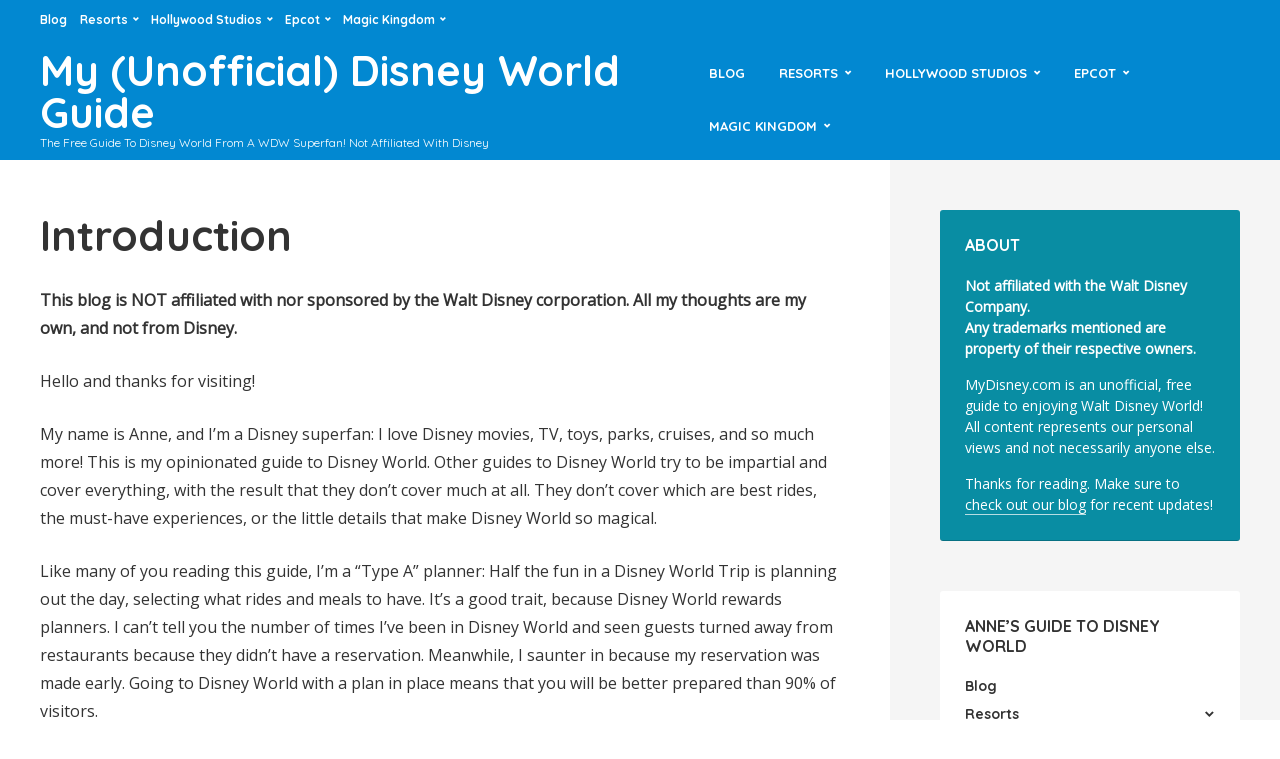

--- FILE ---
content_type: text/html; charset=UTF-8
request_url: https://www.mydisney.com/introduction/
body_size: 13666
content:
<!DOCTYPE html>
<html lang="en-US" class="no-js no-svg">
	<head>
		<meta charset="UTF-8">
		<meta name="viewport" content="width=device-width, initial-scale=1">
		<link rel="profile" href="http://gmpg.org/xfn/11">
		<title>Introduction &#8211; My (Unofficial) Disney World Guide</title>
<meta name='robots' content='max-image-preview:large' />
<link rel='dns-prefetch' href='//www.mydisney.com' />
<link rel='dns-prefetch' href='//www.googletagmanager.com' />
<link rel='dns-prefetch' href='//fonts.googleapis.com' />
<link rel="alternate" type="application/rss+xml" title="My (Unofficial) Disney World Guide &raquo; Feed" href="https://www.mydisney.com/feed/" />
<link rel="alternate" type="application/rss+xml" title="My (Unofficial) Disney World Guide &raquo; Comments Feed" href="https://www.mydisney.com/comments/feed/" />
<link rel="alternate" title="oEmbed (JSON)" type="application/json+oembed" href="https://www.mydisney.com/wp-json/oembed/1.0/embed?url=https%3A%2F%2Fwww.mydisney.com%2Fintroduction%2F" />
<link rel="alternate" title="oEmbed (XML)" type="text/xml+oembed" href="https://www.mydisney.com/wp-json/oembed/1.0/embed?url=https%3A%2F%2Fwww.mydisney.com%2Fintroduction%2F&#038;format=xml" />
<style id='wp-img-auto-sizes-contain-inline-css' type='text/css'>
img:is([sizes=auto i],[sizes^="auto," i]){contain-intrinsic-size:3000px 1500px}
/*# sourceURL=wp-img-auto-sizes-contain-inline-css */
</style>
<style id='wp-emoji-styles-inline-css' type='text/css'>

	img.wp-smiley, img.emoji {
		display: inline !important;
		border: none !important;
		box-shadow: none !important;
		height: 1em !important;
		width: 1em !important;
		margin: 0 0.07em !important;
		vertical-align: -0.1em !important;
		background: none !important;
		padding: 0 !important;
	}
/*# sourceURL=wp-emoji-styles-inline-css */
</style>
<style id='wp-block-library-inline-css' type='text/css'>
:root{--wp-block-synced-color:#7a00df;--wp-block-synced-color--rgb:122,0,223;--wp-bound-block-color:var(--wp-block-synced-color);--wp-editor-canvas-background:#ddd;--wp-admin-theme-color:#007cba;--wp-admin-theme-color--rgb:0,124,186;--wp-admin-theme-color-darker-10:#006ba1;--wp-admin-theme-color-darker-10--rgb:0,107,160.5;--wp-admin-theme-color-darker-20:#005a87;--wp-admin-theme-color-darker-20--rgb:0,90,135;--wp-admin-border-width-focus:2px}@media (min-resolution:192dpi){:root{--wp-admin-border-width-focus:1.5px}}.wp-element-button{cursor:pointer}:root .has-very-light-gray-background-color{background-color:#eee}:root .has-very-dark-gray-background-color{background-color:#313131}:root .has-very-light-gray-color{color:#eee}:root .has-very-dark-gray-color{color:#313131}:root .has-vivid-green-cyan-to-vivid-cyan-blue-gradient-background{background:linear-gradient(135deg,#00d084,#0693e3)}:root .has-purple-crush-gradient-background{background:linear-gradient(135deg,#34e2e4,#4721fb 50%,#ab1dfe)}:root .has-hazy-dawn-gradient-background{background:linear-gradient(135deg,#faaca8,#dad0ec)}:root .has-subdued-olive-gradient-background{background:linear-gradient(135deg,#fafae1,#67a671)}:root .has-atomic-cream-gradient-background{background:linear-gradient(135deg,#fdd79a,#004a59)}:root .has-nightshade-gradient-background{background:linear-gradient(135deg,#330968,#31cdcf)}:root .has-midnight-gradient-background{background:linear-gradient(135deg,#020381,#2874fc)}:root{--wp--preset--font-size--normal:16px;--wp--preset--font-size--huge:42px}.has-regular-font-size{font-size:1em}.has-larger-font-size{font-size:2.625em}.has-normal-font-size{font-size:var(--wp--preset--font-size--normal)}.has-huge-font-size{font-size:var(--wp--preset--font-size--huge)}.has-text-align-center{text-align:center}.has-text-align-left{text-align:left}.has-text-align-right{text-align:right}.has-fit-text{white-space:nowrap!important}#end-resizable-editor-section{display:none}.aligncenter{clear:both}.items-justified-left{justify-content:flex-start}.items-justified-center{justify-content:center}.items-justified-right{justify-content:flex-end}.items-justified-space-between{justify-content:space-between}.screen-reader-text{border:0;clip-path:inset(50%);height:1px;margin:-1px;overflow:hidden;padding:0;position:absolute;width:1px;word-wrap:normal!important}.screen-reader-text:focus{background-color:#ddd;clip-path:none;color:#444;display:block;font-size:1em;height:auto;left:5px;line-height:normal;padding:15px 23px 14px;text-decoration:none;top:5px;width:auto;z-index:100000}html :where(.has-border-color){border-style:solid}html :where([style*=border-top-color]){border-top-style:solid}html :where([style*=border-right-color]){border-right-style:solid}html :where([style*=border-bottom-color]){border-bottom-style:solid}html :where([style*=border-left-color]){border-left-style:solid}html :where([style*=border-width]){border-style:solid}html :where([style*=border-top-width]){border-top-style:solid}html :where([style*=border-right-width]){border-right-style:solid}html :where([style*=border-bottom-width]){border-bottom-style:solid}html :where([style*=border-left-width]){border-left-style:solid}html :where(img[class*=wp-image-]){height:auto;max-width:100%}:where(figure){margin:0 0 1em}html :where(.is-position-sticky){--wp-admin--admin-bar--position-offset:var(--wp-admin--admin-bar--height,0px)}@media screen and (max-width:600px){html :where(.is-position-sticky){--wp-admin--admin-bar--position-offset:0px}}

/*# sourceURL=wp-block-library-inline-css */
</style><style id='wp-block-paragraph-inline-css' type='text/css'>
.is-small-text{font-size:.875em}.is-regular-text{font-size:1em}.is-large-text{font-size:2.25em}.is-larger-text{font-size:3em}.has-drop-cap:not(:focus):first-letter{float:left;font-size:8.4em;font-style:normal;font-weight:100;line-height:.68;margin:.05em .1em 0 0;text-transform:uppercase}body.rtl .has-drop-cap:not(:focus):first-letter{float:none;margin-left:.1em}p.has-drop-cap.has-background{overflow:hidden}:root :where(p.has-background){padding:1.25em 2.375em}:where(p.has-text-color:not(.has-link-color)) a{color:inherit}p.has-text-align-left[style*="writing-mode:vertical-lr"],p.has-text-align-right[style*="writing-mode:vertical-rl"]{rotate:180deg}
/*# sourceURL=https://www.mydisney.com/wp-includes/blocks/paragraph/style.min.css */
</style>
<style id='global-styles-inline-css' type='text/css'>
:root{--wp--preset--aspect-ratio--square: 1;--wp--preset--aspect-ratio--4-3: 4/3;--wp--preset--aspect-ratio--3-4: 3/4;--wp--preset--aspect-ratio--3-2: 3/2;--wp--preset--aspect-ratio--2-3: 2/3;--wp--preset--aspect-ratio--16-9: 16/9;--wp--preset--aspect-ratio--9-16: 9/16;--wp--preset--color--black: #000000;--wp--preset--color--cyan-bluish-gray: #abb8c3;--wp--preset--color--white: #ffffff;--wp--preset--color--pale-pink: #f78da7;--wp--preset--color--vivid-red: #cf2e2e;--wp--preset--color--luminous-vivid-orange: #ff6900;--wp--preset--color--luminous-vivid-amber: #fcb900;--wp--preset--color--light-green-cyan: #7bdcb5;--wp--preset--color--vivid-green-cyan: #00d084;--wp--preset--color--pale-cyan-blue: #8ed1fc;--wp--preset--color--vivid-cyan-blue: #0693e3;--wp--preset--color--vivid-purple: #9b51e0;--wp--preset--color--trawell-acc: #098DA3;--wp--preset--color--trawell-txt: #333333;--wp--preset--color--trawell-meta: #4a4a4a;--wp--preset--color--trawell-bg: #ffffff;--wp--preset--gradient--vivid-cyan-blue-to-vivid-purple: linear-gradient(135deg,rgb(6,147,227) 0%,rgb(155,81,224) 100%);--wp--preset--gradient--light-green-cyan-to-vivid-green-cyan: linear-gradient(135deg,rgb(122,220,180) 0%,rgb(0,208,130) 100%);--wp--preset--gradient--luminous-vivid-amber-to-luminous-vivid-orange: linear-gradient(135deg,rgb(252,185,0) 0%,rgb(255,105,0) 100%);--wp--preset--gradient--luminous-vivid-orange-to-vivid-red: linear-gradient(135deg,rgb(255,105,0) 0%,rgb(207,46,46) 100%);--wp--preset--gradient--very-light-gray-to-cyan-bluish-gray: linear-gradient(135deg,rgb(238,238,238) 0%,rgb(169,184,195) 100%);--wp--preset--gradient--cool-to-warm-spectrum: linear-gradient(135deg,rgb(74,234,220) 0%,rgb(151,120,209) 20%,rgb(207,42,186) 40%,rgb(238,44,130) 60%,rgb(251,105,98) 80%,rgb(254,248,76) 100%);--wp--preset--gradient--blush-light-purple: linear-gradient(135deg,rgb(255,206,236) 0%,rgb(152,150,240) 100%);--wp--preset--gradient--blush-bordeaux: linear-gradient(135deg,rgb(254,205,165) 0%,rgb(254,45,45) 50%,rgb(107,0,62) 100%);--wp--preset--gradient--luminous-dusk: linear-gradient(135deg,rgb(255,203,112) 0%,rgb(199,81,192) 50%,rgb(65,88,208) 100%);--wp--preset--gradient--pale-ocean: linear-gradient(135deg,rgb(255,245,203) 0%,rgb(182,227,212) 50%,rgb(51,167,181) 100%);--wp--preset--gradient--electric-grass: linear-gradient(135deg,rgb(202,248,128) 0%,rgb(113,206,126) 100%);--wp--preset--gradient--midnight: linear-gradient(135deg,rgb(2,3,129) 0%,rgb(40,116,252) 100%);--wp--preset--font-size--small: 12.8px;--wp--preset--font-size--medium: 20px;--wp--preset--font-size--large: 24px;--wp--preset--font-size--x-large: 42px;--wp--preset--font-size--normal: 16px;--wp--preset--font-size--huge: 32px;--wp--preset--spacing--20: 0.44rem;--wp--preset--spacing--30: 0.67rem;--wp--preset--spacing--40: 1rem;--wp--preset--spacing--50: 1.5rem;--wp--preset--spacing--60: 2.25rem;--wp--preset--spacing--70: 3.38rem;--wp--preset--spacing--80: 5.06rem;--wp--preset--shadow--natural: 6px 6px 9px rgba(0, 0, 0, 0.2);--wp--preset--shadow--deep: 12px 12px 50px rgba(0, 0, 0, 0.4);--wp--preset--shadow--sharp: 6px 6px 0px rgba(0, 0, 0, 0.2);--wp--preset--shadow--outlined: 6px 6px 0px -3px rgb(255, 255, 255), 6px 6px rgb(0, 0, 0);--wp--preset--shadow--crisp: 6px 6px 0px rgb(0, 0, 0);}:where(.is-layout-flex){gap: 0.5em;}:where(.is-layout-grid){gap: 0.5em;}body .is-layout-flex{display: flex;}.is-layout-flex{flex-wrap: wrap;align-items: center;}.is-layout-flex > :is(*, div){margin: 0;}body .is-layout-grid{display: grid;}.is-layout-grid > :is(*, div){margin: 0;}:where(.wp-block-columns.is-layout-flex){gap: 2em;}:where(.wp-block-columns.is-layout-grid){gap: 2em;}:where(.wp-block-post-template.is-layout-flex){gap: 1.25em;}:where(.wp-block-post-template.is-layout-grid){gap: 1.25em;}.has-black-color{color: var(--wp--preset--color--black) !important;}.has-cyan-bluish-gray-color{color: var(--wp--preset--color--cyan-bluish-gray) !important;}.has-white-color{color: var(--wp--preset--color--white) !important;}.has-pale-pink-color{color: var(--wp--preset--color--pale-pink) !important;}.has-vivid-red-color{color: var(--wp--preset--color--vivid-red) !important;}.has-luminous-vivid-orange-color{color: var(--wp--preset--color--luminous-vivid-orange) !important;}.has-luminous-vivid-amber-color{color: var(--wp--preset--color--luminous-vivid-amber) !important;}.has-light-green-cyan-color{color: var(--wp--preset--color--light-green-cyan) !important;}.has-vivid-green-cyan-color{color: var(--wp--preset--color--vivid-green-cyan) !important;}.has-pale-cyan-blue-color{color: var(--wp--preset--color--pale-cyan-blue) !important;}.has-vivid-cyan-blue-color{color: var(--wp--preset--color--vivid-cyan-blue) !important;}.has-vivid-purple-color{color: var(--wp--preset--color--vivid-purple) !important;}.has-black-background-color{background-color: var(--wp--preset--color--black) !important;}.has-cyan-bluish-gray-background-color{background-color: var(--wp--preset--color--cyan-bluish-gray) !important;}.has-white-background-color{background-color: var(--wp--preset--color--white) !important;}.has-pale-pink-background-color{background-color: var(--wp--preset--color--pale-pink) !important;}.has-vivid-red-background-color{background-color: var(--wp--preset--color--vivid-red) !important;}.has-luminous-vivid-orange-background-color{background-color: var(--wp--preset--color--luminous-vivid-orange) !important;}.has-luminous-vivid-amber-background-color{background-color: var(--wp--preset--color--luminous-vivid-amber) !important;}.has-light-green-cyan-background-color{background-color: var(--wp--preset--color--light-green-cyan) !important;}.has-vivid-green-cyan-background-color{background-color: var(--wp--preset--color--vivid-green-cyan) !important;}.has-pale-cyan-blue-background-color{background-color: var(--wp--preset--color--pale-cyan-blue) !important;}.has-vivid-cyan-blue-background-color{background-color: var(--wp--preset--color--vivid-cyan-blue) !important;}.has-vivid-purple-background-color{background-color: var(--wp--preset--color--vivid-purple) !important;}.has-black-border-color{border-color: var(--wp--preset--color--black) !important;}.has-cyan-bluish-gray-border-color{border-color: var(--wp--preset--color--cyan-bluish-gray) !important;}.has-white-border-color{border-color: var(--wp--preset--color--white) !important;}.has-pale-pink-border-color{border-color: var(--wp--preset--color--pale-pink) !important;}.has-vivid-red-border-color{border-color: var(--wp--preset--color--vivid-red) !important;}.has-luminous-vivid-orange-border-color{border-color: var(--wp--preset--color--luminous-vivid-orange) !important;}.has-luminous-vivid-amber-border-color{border-color: var(--wp--preset--color--luminous-vivid-amber) !important;}.has-light-green-cyan-border-color{border-color: var(--wp--preset--color--light-green-cyan) !important;}.has-vivid-green-cyan-border-color{border-color: var(--wp--preset--color--vivid-green-cyan) !important;}.has-pale-cyan-blue-border-color{border-color: var(--wp--preset--color--pale-cyan-blue) !important;}.has-vivid-cyan-blue-border-color{border-color: var(--wp--preset--color--vivid-cyan-blue) !important;}.has-vivid-purple-border-color{border-color: var(--wp--preset--color--vivid-purple) !important;}.has-vivid-cyan-blue-to-vivid-purple-gradient-background{background: var(--wp--preset--gradient--vivid-cyan-blue-to-vivid-purple) !important;}.has-light-green-cyan-to-vivid-green-cyan-gradient-background{background: var(--wp--preset--gradient--light-green-cyan-to-vivid-green-cyan) !important;}.has-luminous-vivid-amber-to-luminous-vivid-orange-gradient-background{background: var(--wp--preset--gradient--luminous-vivid-amber-to-luminous-vivid-orange) !important;}.has-luminous-vivid-orange-to-vivid-red-gradient-background{background: var(--wp--preset--gradient--luminous-vivid-orange-to-vivid-red) !important;}.has-very-light-gray-to-cyan-bluish-gray-gradient-background{background: var(--wp--preset--gradient--very-light-gray-to-cyan-bluish-gray) !important;}.has-cool-to-warm-spectrum-gradient-background{background: var(--wp--preset--gradient--cool-to-warm-spectrum) !important;}.has-blush-light-purple-gradient-background{background: var(--wp--preset--gradient--blush-light-purple) !important;}.has-blush-bordeaux-gradient-background{background: var(--wp--preset--gradient--blush-bordeaux) !important;}.has-luminous-dusk-gradient-background{background: var(--wp--preset--gradient--luminous-dusk) !important;}.has-pale-ocean-gradient-background{background: var(--wp--preset--gradient--pale-ocean) !important;}.has-electric-grass-gradient-background{background: var(--wp--preset--gradient--electric-grass) !important;}.has-midnight-gradient-background{background: var(--wp--preset--gradient--midnight) !important;}.has-small-font-size{font-size: var(--wp--preset--font-size--small) !important;}.has-medium-font-size{font-size: var(--wp--preset--font-size--medium) !important;}.has-large-font-size{font-size: var(--wp--preset--font-size--large) !important;}.has-x-large-font-size{font-size: var(--wp--preset--font-size--x-large) !important;}
/*# sourceURL=global-styles-inline-css */
</style>

<style id='classic-theme-styles-inline-css' type='text/css'>
/*! This file is auto-generated */
.wp-block-button__link{color:#fff;background-color:#32373c;border-radius:9999px;box-shadow:none;text-decoration:none;padding:calc(.667em + 2px) calc(1.333em + 2px);font-size:1.125em}.wp-block-file__button{background:#32373c;color:#fff;text-decoration:none}
/*# sourceURL=/wp-includes/css/classic-themes.min.css */
</style>
<link rel='stylesheet' id='mks_shortcodes_fntawsm_css-css' href='https://www.mydisney.com/wp-content/plugins/meks-flexible-shortcodes/css/font-awesome/css/font-awesome.min.css?ver=1.3.8' type='text/css' media='screen' />
<link rel='stylesheet' id='mks_shortcodes_simple_line_icons-css' href='https://www.mydisney.com/wp-content/plugins/meks-flexible-shortcodes/css/simple-line/simple-line-icons.css?ver=1.3.8' type='text/css' media='screen' />
<link rel='stylesheet' id='mks_shortcodes_css-css' href='https://www.mydisney.com/wp-content/plugins/meks-flexible-shortcodes/css/style.css?ver=1.3.8' type='text/css' media='screen' />
<link rel='stylesheet' id='trawell-fonts-css' href='https://fonts.googleapis.com/css?family=Open+Sans%3A400%7CQuicksand%3A400%2C700&#038;subset=latin%2Clatin-ext&#038;ver=1.7' type='text/css' media='all' />
<link rel='stylesheet' id='trawell-main-css' href='https://www.mydisney.com/wp-content/themes/trawell/assets/css/min.css?ver=1.7' type='text/css' media='all' />
<style id='trawell-main-inline-css' type='text/css'>
.row{margin-right: -7px;margin-left: -7px;}.col-1, .col-2, .col-3, .col-4, .col-5, .col-6, .col-7, .col-8, .col-9, .col-10, .col-11, .col-12, .col,.col-auto, .col-sm-1, .col-sm-2, .col-sm-3, .col-sm-4, .col-sm-5, .col-sm-6, .col-sm-7, .col-sm-8, .col-sm-9, .col-sm-10, .col-sm-11, .col-sm-12, .col-sm,.col-sm-auto, .col-md-1, .col-md-2, .col-md-3, .col-md-4, .col-md-5, .col-md-6, .col-md-7, .col-md-8, .col-md-9, .col-md-10, .col-md-11, .col-md-12, .col-md,.col-md-auto, .col-lg-1, .col-lg-2, .col-lg-3, .col-lg-4, .col-lg-5, .col-lg-6, .col-lg-7, .col-lg-8, .col-lg-9, .col-lg-10, .col-lg-11, .col-lg-12, .col-lg,.col-lg-auto, .col-xl-1, .col-xl-2, .col-xl-3, .col-xl-4, .col-xl-5, .col-xl-6, .col-xl-7, .col-xl-8, .col-xl-9, .col-xl-10, .col-xl-11, .col-xl-12, .col-xl,.col-xl-auto,.trawell-pre-footer .menu{padding-right: 7px;padding-left: 7px;}@media (min-width: 440px) {.container,.trawell-has-sidebar .trawell-main,.trawell-sidebar-none .trawell-main{max-width: 470px;padding-right: 20px;padding-left: 20px;}.row{margin-right: -10px;margin-left: -10px;}.col-1, .col-2, .col-3, .col-4, .col-5, .col-6, .col-7, .col-8, .col-9, .col-10, .col-11, .col-12, .col,.col-auto, .col-sm-1, .col-sm-2, .col-sm-3, .col-sm-4, .col-sm-5, .col-sm-6, .col-sm-7, .col-sm-8, .col-sm-9, .col-sm-10, .col-sm-11, .col-sm-12, .col-sm,.col-sm-auto, .col-md-1, .col-md-2, .col-md-3, .col-md-4, .col-md-5, .col-md-6, .col-md-7, .col-md-8, .col-md-9, .col-md-10, .col-md-11, .col-md-12, .col-md,.col-md-auto, .col-lg-1, .col-lg-2, .col-lg-3, .col-lg-4, .col-lg-5, .col-lg-6, .col-lg-7, .col-lg-8, .col-lg-9, .col-lg-10, .col-lg-11, .col-lg-12, .col-lg,.col-lg-auto, .col-xl-1, .col-xl-2, .col-xl-3, .col-xl-4, .col-xl-5, .col-xl-6, .col-xl-7, .col-xl-8, .col-xl-9, .col-xl-10, .col-xl-11, .col-xl-12, .col-xl,.col-xl-auto,.trawell-pre-footer .menu{padding-right: 10px;padding-left: 10px;}}@media (min-width: 730px) {.container,.trawell-has-sidebar .trawell-main,.trawell-sidebar-none .trawell-main{max-width: 860px;padding-right: 30px;padding-left: 30px;}.trawell-pre-footer .menu{padding-right: 30px;padding-left: 30px;}.row{margin-right: -15px;margin-left: -15px;}.col-1, .col-2, .col-3, .col-4, .col-5, .col-6, .col-7, .col-8, .col-9, .col-10, .col-11, .col-12, .col,.col-auto, .col-sm-1, .col-sm-2, .col-sm-3, .col-sm-4, .col-sm-5, .col-sm-6, .col-sm-7, .col-sm-8, .col-sm-9, .col-sm-10, .col-sm-11, .col-sm-12, .col-sm,.col-sm-auto, .col-md-1, .col-md-2, .col-md-3, .col-md-4, .col-md-5, .col-md-6, .col-md-7, .col-md-8, .col-md-9, .col-md-10, .col-md-11, .col-md-12, .col-md,.col-md-auto, .col-lg-1, .col-lg-2, .col-lg-3, .col-lg-4, .col-lg-5, .col-lg-6, .col-lg-7, .col-lg-8, .col-lg-9, .col-lg-10, .col-lg-11, .col-lg-12, .col-lg,.col-lg-auto, .col-xl-1, .col-xl-2, .col-xl-3, .col-xl-4, .col-xl-5, .col-xl-6, .col-xl-7, .col-xl-8, .col-xl-9, .col-xl-10, .col-xl-11, .col-xl-12, .col-xl,.col-xl-auto,.trawell-pre-footer .menu{padding-right: 15px;padding-left: 15px;}}@media (min-width: 1024px) {.container,.trawell-has-sidebar .trawell-main,.trawell-sidebar-none .trawell-main{max-width: 100%;}}@media (min-width: 1100px) {.container,.trawell-pre-footer .menu,.trawell-has-sidebar .trawell-main,.trawell-sidebar-none .trawell-main,.page-template-template-blank .trawell-main{max-width: 1260px;}.trawell-pre-footer .menu{padding-right: 30px;padding-left: 30px;}}.trawell-section.trawell-layout-c2 .trawell-item,.trawell-section.trawell-layout-c3 .trawell-item,.trawell-section.trawell-layout-c4 .trawell-item,.trawell-section.trawell-layout-d2 .trawell-item,.trawell-section.trawell-layout-d3 .trawell-item,.trawell-section.trawell-layout-d4 .trawell-item,.trawell-section.trawell-layout-b3 .trawell-item,.trawell-related.trawell-layout-b1 .trawell-item {margin-bottom: 30px;}.entry-content p a:not(.trawell-button),.entry-content li a,.comment-content a,.widget_text p a{color: rgba(9,141,163,0.7);-webkit-box-shadow:0 1px 0px rgba(9,141,163,0.7);box-shadow: 0 1px 0 rgba(9,141,163,0.7);-webkit-transition: all .15s ease-in-out; -moz-transition: all .15s ease-in-out;-ms-transition: all .15s ease-in-out; -o-transition: all .15s ease-in-out;transition: all .15s ease-in-out;}.entry-content p a:not(.mks_ico):not(.mks_button):not(.trawell-button):hover,.entry-content li a:hover,.comment-content a:hover,.widget_text p a:hover{background: rgba(9,141,163,0.1);box-shadow: 0 1px 0 rgba(9,141,163,0.7);}.trawell-top-bar .container{height: 40px;}.trawell-top-bar,.trawell-top-bar .sub-menu{background: #0288d1;color: #ffffff;}.trawell-top-bar a{color: #ffffff;}.trawell-top-bar a:hover{color: #cf4a02;}.trawell-header,.trawell-header .sub-menu{background: #0288d1;}.trawell-header,.trawell-header a,.trawell-action-close span,.trawell-top-bar{font-family: 'Quicksand';font-weight: 700;}.trawell-header,.trawell-header a,.trawell-action-close span{color: #ffffff;}.menu-main{font-size: 1.3rem;}.menu-main .current-menu-item > a,.menu-main .current-menu-ancestor > a,.trawell-header li:hover > a,.trawell-header-indent #trawell-header ul > li:hover > a,.trawell-header-indent #trawell-header .trawell-actions .trawell-soc-menu > li:hover > a,.active .o-exit-1,.trawell-actions > li:hover > a,.trawell-actions > li:hover > span,.trawell-header-indent #trawell-header .trawell-actions>li>span:hover,.trawell-header a:hover{color: #21cf02;}.trawell-header .container{height: 120px;}.trawell-header-indent .trawell-cover{margin-top: -120px;}.trawell-actions button{background: #21cf02;}.trawell-actions button:hover{background: hsla( 110.93, 98.09%, 34.83%, 1);}.trawell-item-color-overlay .entry-image:after,.trawell-overlay {background: rgba(0, 0, 0, 0.5);}.trawell-cover,.trawell-cover-item{height: 400px;}@media (min-width: 730px) {.trawell-cover,.trawell-cover-item{height: 500px;}}@media (min-width: 1024px) { .trawell-cover, .trawell-cover-item{height: 610px;}.trawell-header-indent .trawell-cover,.trawell-header-indent .trawell-cover-item{height: 730px;}}body,.type--body-font,.widget_categories .count,.tagcloud a,.trawell-button,input[type="submit"],.trawell-pagination a,.mks_read_more a,button,.trawell-button-hollow,.comment-reply-link,.page-numbers.current,.entry-content .trawell-paginated > span,.widget .mks_autor_link_wrap a,.entry-category,.wp-block-button__link,body div.wpforms-container-full .wpforms-form input[type=submit], body div.wpforms-container-full .wpforms-form button[type=submit], body div.wpforms-container-full .wpforms-form .wpforms-page-button {font-family: 'Open Sans';font-weight: 400;}body{color: #333333;font-size: 1.6rem;}h1, h2, h3, h4, h5, h6,.h1, .h2, .h3, .h4, .h5, .h6,.entry-meta-author,.comment-author.vcard,.widget li a,.prev-next-nav a,blockquote, blockquote p,.trawell-header .site-title a,.wp-block-cover .wp-block-cover-image-text, .wp-block-cover .wp-block-cover-text, .wp-block-cover h2,.wp-block-cover-image .wp-block-cover-image-text, .wp-block-cover-image .wp-block-cover-text, .wp-block-cover-image h2{font-family: 'Quicksand';font-weight: 700;}h1, h2, h3, h4, h5, h6,.h1, .h2, .h3, .h4, .h5, .h6,.entry-meta-author,.comment-author.vcard{color:#333333;}.entry-meta-author,.comment-author.vcard{color: #333333;}a,blockquote, blockquote p{ color: #098DA3;}h1, .h1 {font-size: 4.2rem;}h2, .h2 {font-size: 3.2rem;}h3, .h3 {font-size:2.6rem;}h4, .h4,.mks_author_widget h3 {font-size: 2.4rem;}h5, .h5,.comment-author.vcard {font-size: 2.0rem;}h6, .h6 {font-size: 1.7rem;}blockquote{font-size: 1.8rem;}.section-title{font-size: 1.6rem;}.trawell-item .entry-meta a,.trawell-item .entry-meta,.trawell-post-single .entry-meta,.comment-metadata a,.widget .post-date,.widget .recentcomments,.widget .rss-date,.comment-metadata,.comment-metadata a,.mks-map-entry-meta a{color: rgba(74,74,74,1);}.trawell-item .entry-meta span:before,.trawell-post-single .entry-meta span:before{background: rgba(74,74,74,0.25);}.excerpt-small,.comment-content,.widget a,.widget{font-size: 1.4rem;line-height: 1.5;}.widget-title{font-size: 1.6rem;}.widget a,.trawell-breadcrumbs a:hover,.color-text a + a:before{color: #333333;}.display-1,.trawell-cover .archive-title{font-size: 5.6rem;}.display-2,.display-2-text{color: #098DA3;}.trawell-msg{background: #098DA3;}.trawell-msg a{color: hsla( 188.57, 89.53%, 50.59%, 1);}.trawell-msg a:hover{color: hsla( 188.57, 89.53%, 62.39%, 1);}.entry-meta a,.widget-mini a,.comment-respond .section-title+small a,.entry-title a,.fn a,.color-text span{color: #333333;}.widget-mini a:hover,.entry-meta a:hover,.trawell-sidebar a:hover,.trawell-item .entry-title a:hover,.mks-map-entry-header .entry-title a:hover,.fn a:hover,blockquote,.trawell-main .entry-tags a,.tagcloud a,.comment-respond .section-title+small a:hover,.mks-map-entry-meta a:hover,.color-text a{color: #098DA3;}.color-text a:hover{color: hsla( 188.57, 89.53%, 28.67%, 1);}body,.section-title span,.comment-respond .section-title+small{background: #ffffff;}.section-title:after,.widget-mini:after,.trawell-responsive-item:before{background: rgba(51,51,51,0.1);}blockquote:after,.double-bounce1, .double-bounce2{background: rgba(9,141,163,0.6);}.trawell-sidebar {background: #f5f5f5;-webkit-box-shadow:330px 0 0 #f5f5f5,680px 0 0 #f5f5f5,1030px 0 0 #f5f5f5,1380px 0 0 #f5f5f5,1730px 0 0 #f5f5f5,2080px 0 0 #f5f5f5,2430px 0 0 #f5f5f5,2780px 0 0 #f5f5f5,3130px 0 0 #f5f5f5;box-shadow:330px 0 0 #f5f5f5,680px 0 0 #f5f5f5,1030px 0 0 #f5f5f5,1380px 0 0 #f5f5f5,1730px 0 0 #f5f5f5,2080px 0 0 #f5f5f5,2430px 0 0 #f5f5f5,2780px 0 0 #f5f5f5,3130px 0 0 #f5f5f5;}.trawell-sidebar-left .trawell-sidebar {-webkit-box-shadow:-330px 0 0 #f5f5f5,-680px 0 0 #f5f5f5,-1030px 0 0 #f5f5f5,-1380px 0 0 #f5f5f5,-1730px 0 0 #f5f5f5,-2080px 0 0 #f5f5f5,-2430px 0 0 #f5f5f5,-2780px 0 0 #f5f5f5,-3130px 0 0 #f5f5f5;box-shadow:-330px 0 0 #f5f5f5,-680px 0 0 #f5f5f5,-1030px 0 0 #f5f5f5,-1380px 0 0 #f5f5f5,-1730px 0 0 #f5f5f5,-2080px 0 0 #f5f5f5,-2430px 0 0 #f5f5f5,-2780px 0 0 #f5f5f5,-3130px 0 0 #f5f5f5;}.trawell-sidebar{background: #f5f5f5;}.trawell-sidebar .widget{background: #ffffff;}.trawell-sidebar .widget,.trawell-sidebar .widget a{color: #333333;}.trawell-sidebar .widget .widget-title{color: #333333;}.trawell-sidebar .widget a:hover{color: #098DA3;}.trawell-action-close span,.trawell-action-close i{color: #333333;}.trawell-sidebar .widget_text p a{-webkit-box-shadow:0 1px 0 rgba(255,255,255,0.7);box-shadow: 0 1px 0 rgba(255,255,255,0.7);}.trawell-sidebar .widget_text p a:hover{background: rgba(118,208,226,0.1);box-shadow: 0 1px 0 rgba(118,208,226,0.7);}.widget.trawell-highlight .trawell-button{background: #098DA3;}.widget .trawell-button:hover{background: hsla( 188.57, 89.53%, 28.67%, 1);}.trawell-sidebar .widget.trawell-highlight{background: #098DA3;}.widget.trawell-highlight,.widget.trawell-highlight a,.widget.trawell-highlight .widget-title{color: #ffffff;}.widget.trawell-highlight a:hover{color: #76d0e2;}.widget_text.trawell-highlight p a{-webkit-box-shadow:0 1px 0 rgba(255,255,255,0.7);box-shadow: 0 1px 0 rgba(255,255,255,0.7);}.widget_text.trawell-highlight p a:hover{background: rgba(118,208,226,0.1);box-shadow: 0 1px 0 rgba(118,208,226,0.7);}.widget.trawell-highlight .trawell-button{background: hsla( 188.57, 89.53%, 28.67%, 1);}.widget.trawell-highlight .trawell-button:hover{background: hsla( 188.57, 89.53%, 26.98%, 1);}.widget.trawell-highlight input[type=text]{border:none;}.widget.trawell-highlight.widget_tag_cloud a{border-color: rgba(255,255,255,0.5);}.widget.trawell-highlight .post-date,.widget.trawell-highlight .recentcomments,.widget.trawell-highlight .rss-date,.widget.trawell-highlight .comment-metadata,.widget.trawell-highlight .comment-metadata a,.widget.trawell-highlight .trawell-item .entry-meta,.widget.trawell-highlight .trawell-item .entry-meta a{color:rgba(255,255,255,0.7);}.widget.trawell-highlight .trawell-item .entry-meta a:hover{color:rgba(255,255,255,1);}.widget.trawell-highlight .trawell-item .entry-meta span+span:before{background:rgba(255,255,255,0.25);}input[type=number],input[type=text],input[type=email],input[type=url],input[type=tel],input[type=password],input[type=date],input[type=search],select,textarea{border-color: rgba(51,51,51,0.1);color: #333333;}select{background: #ffffff;}::-webkit-input-placeholder { color: rgba(51,51,51,0.8);}::-moz-placeholder {color: rgba(51,51,51,0.8);}:-ms-input-placeholder {color: rgba(51,51,51,0.8);}:-moz-placeholder {color: rgba(51,51,51,0.8);}.trawell-pre-footer{background: hsla( 188.57, 89.53%, 36.76%, 1);color: #ffffff;}.trawell-pre-footer .widget_meks_instagram{border-top:10px solid hsla( 188.57, 89.53%, 36.76%, 1);}.trawell-footer{background: #098DA3;color: #ffffff;}.trawell-footer .widget-title{color: #ffffff;}.trawell-footer .widget a,.trawell-pre-footer a{ color: #ffffff;}.trawell-footer .widget a:hover{ color: #76d0e2;}.trawell-footer .trawell-button,.trawell-footer [type=submit],.trawell-footer button{background: #76d0e2;color: #098DA3;}.trawell-footer .trawell-button:hover,.trawell-footer [type=submit]:hover,.trawell-footer button:hover{background: hsla( 190, 65.06%, 57.33%, 1);color: #098DA3;}.trawell-footer .widget.widget_tag_cloud a{border-color: rgba(255,255,255,0.3);}.trawell-footer .comment-metadata a,.trawell-footer .widget .post-date,.trawell-footer .widget .recentcomments,.trawell-footer .widget .rss-date,.trawell-footer .comment-metadata,.trawell-footer .comment-metadata a{color: rgba(255,255,255,0.7);}.trawell-footer input[type=number],.trawell-footer input[type=text],.trawell-footer input[type=email],.trawell-footer input[type=url],.trawell-footer input[type=tel],.trawell-footer input[type=password],.trawell-footer input[type=date],.trawell-footer input[type=search],.trawell-footer select,.trawell-footer textarea{border-color: rgba(255,255,255,0.1);color: #ffffff;}.trawell-footer ::-webkit-input-placeholder { color: rgba(255,255,255,0.8);}.trawell-footer ::-moz-placeholder {color: rgba(255,255,255,0.8);}.trawell-footer :-ms-input-placeholder {color: rgba(255,255,255,0.8);}.trawell-footer :-moz-placeholder {color: rgba(255,255,255,0.8);}.entry-category span{background: #333333;}.entry-category span{color: #ffffff;}.bypostauthor .fn:after{color: #333333;}body .trawell-share .meks_ess.outline a,trawell-share a,.entry-tags a,.trawell-entry .entry-content .entry-tags a{border-color: rgba(51,51,51,0.1);}.comment-respond .section-title small a:before{background: rgba(51,51,51,0.3);}.cat-1,.entry-category a,.widget_categories .count,.trawell-category-placeholder,.trawell-cover-color,.trawell-item.cat-item:after{background-color: #098DA3;}.entry-category a:hover{background: hsla( 188.57, 89.53%, 28.67%, 1);}.trawell-button:hover,input[type="submit"]:hover,.trawell-pagination a:hover,.mks_read_more a:hover,.trawell-sidebar .mks_read_more a:hover,body div.wpforms-container-full .wpforms-form input[type=submit]:hover, body div.wpforms-container-full .wpforms-form input[type=submit]:focus, body div.wpforms-container-full .wpforms-form input[type=submit]:active, body div.wpforms-container-full .wpforms-form button[type=submit]:hover, body div.wpforms-container-full .wpforms-form button[type=submit]:focus, body div.wpforms-container-full .wpforms-form button[type=submit]:active, body div.wpforms-container-full .wpforms-form .wpforms-page-button:hover, body div.wpforms-container-full .wpforms-form .wpforms-page-button:active, body div.wpforms-container-full .wpforms-form .wpforms-page-button:focus{background: hsla( 188.57, 89.53%, 28.67%, 1);color: #ffffff;}.trawell-button-hollow:hover,.trawell-main .entry-tags a:hover,.tagcloud a:hover,.trawell-entry .entry-content .entry-tags a:hover,.reply a:hover,.entry-content .trawell-paginated a:not(.trawell-button):hover,.entry-content .trawell-paginated > span,.widget .mks_autor_link_wrap a:hover{background: transparent;border-color: #098DA3;color: #098DA3;}.trawell-cover .trawell-button-hollow:hover{border-color: transparent;box-shadow: inset 0 0 0px 1px #FFF;}.trawell-button,input[type="submit"],.trawell-pagination a,.mks_read_more a,.trawell-sidebar .mks_read_more a,button,body div.wpforms-container-full .wpforms-form input[type=submit], body div.wpforms-container-full .wpforms-form button[type=submit], body div.wpforms-container-full .wpforms-form .wpforms-page-button {background: #098DA3;color: #ffffff;}.trawell-button-hollow,.comment-reply-link,.page-numbers.current,.entry-content .trawell-paginated > span,.widget .mks_autor_link_wrap a,.is-style-outline .wp-block-button__link{color: #098DA3;}.trawell-button-hollow,.comment-reply-link,.page-numbers.current,.widget .mks_autor_link_wrap a,.is-style-outline .wp-block-button__link{border:1px solid rgba(51,51,51,0.1);background: transparent;}.trawell-cover .trawell-button{color: #FFF;}.trawell-cover .trawell-button-hollow{background: transparent;box-shadow: inset 0 0 0px 1px rgba(255,255,255,0.5);}.wp-block-button__link{background: #098DA3;}pre{background: rgba(51,51,51,0.05);color: #333333;}.no-left-padding {padding-left: 0;}.color-text a,.color-text a:hover{background:transparent;}.mks_tab_nav_item.active{border-bottom:1px solid #ffffff;}.mks_tabs.vertical .mks_tab_nav_item.active{border-right:1px solid #ffffff;}.wp-block-image figcaption{color: #333333;}.wp-block-pullquote{border-top: 2px solid #098DA3;border-bottom: 2px solid #098DA3;color: #098DA3;}.wp-block-pullquote.is-style-solid-color,.wp-block-pullquote.is-style-solid-color p,.wp-block-pullquote.is-style-solid-color blockquote{background: #098DA3;color: #ffffff;}.wp-block-separator:not(.is-style-dots){border-bottom:1px solid rgba(51,51,51,0.2);}.wp-block-tag-cloud a{border-color: rgba(51,51,51,0.1);}.trawell-entry .entry-content .wp-block-tag-cloud a:hover,.wp-block-tag-cloud a:hover{background: transparent !important;border-color: #098DA3;color: #098DA3;}.trawell-header .site-title a{text-transform: none;}.site-description{text-transform: none;}.trawell-header a{text-transform: uppercase;}.trawell-top-bar{text-transform: none;}.widget-title{text-transform: uppercase;}.section-title{text-transform: uppercase;}.entry-title, .archive-title{text-transform: none;}.has-small-font-size{ font-size: 1.3rem;}.has-large-font-size{ font-size: 1.9rem;}.has-huge-font-size{ font-size: 2.4rem;}@media(min-width: 730px){.has-small-font-size{ font-size: 1.3rem;}.has-normal-font-size{ font-size: 1.6rem;}.has-large-font-size{ font-size: 2.4rem;}.has-huge-font-size{ font-size: 3.2rem;}}.has-trawell-acc-background-color{ background-color: #098DA3;}.has-trawell-acc-color{ color: #098DA3;}.has-trawell-txt-background-color{ background-color: #333333;}.has-trawell-txt-color{ color: #333333;}.has-trawell-meta-background-color{ background-color: #4a4a4a;}.has-trawell-meta-color{ color: #4a4a4a;}.has-trawell-bg-background-color{ background-color: #ffffff;}.has-trawell-bg-color{ color: #ffffff;}
/*# sourceURL=trawell-main-inline-css */
</style>
<link rel='stylesheet' id='meks-ads-widget-css' href='https://www.mydisney.com/wp-content/plugins/meks-easy-ads-widget/css/style.css?ver=2.0.9' type='text/css' media='all' />
<link rel='stylesheet' id='meks_instagram-widget-styles-css' href='https://www.mydisney.com/wp-content/plugins/meks-easy-instagram-widget/css/widget.css?ver=6.9' type='text/css' media='all' />
<link rel='stylesheet' id='meks-flickr-widget-css' href='https://www.mydisney.com/wp-content/plugins/meks-simple-flickr-widget/css/style.css?ver=1.3' type='text/css' media='all' />
<link rel='stylesheet' id='meks-author-widget-css' href='https://www.mydisney.com/wp-content/plugins/meks-smart-author-widget/css/style.css?ver=1.1.5' type='text/css' media='all' />
<link rel='stylesheet' id='meks-social-widget-css' href='https://www.mydisney.com/wp-content/plugins/meks-smart-social-widget/css/style.css?ver=1.6.5' type='text/css' media='all' />
<link rel='stylesheet' id='meks-themeforest-widget-css' href='https://www.mydisney.com/wp-content/plugins/meks-themeforest-smart-widget/css/style.css?ver=1.6' type='text/css' media='all' />
<link rel='stylesheet' id='meks_ess-main-css' href='https://www.mydisney.com/wp-content/plugins/meks-easy-social-share/assets/css/main.css?ver=1.3' type='text/css' media='all' />
<script type="text/javascript" src="https://www.mydisney.com/wp-includes/js/jquery/jquery.min.js?ver=3.7.1" id="jquery-core-js"></script>
<script type="text/javascript" src="https://www.mydisney.com/wp-includes/js/jquery/jquery-migrate.min.js?ver=3.4.1" id="jquery-migrate-js"></script>

<!-- Google tag (gtag.js) snippet added by Site Kit -->
<!-- Google Analytics snippet added by Site Kit -->
<script type="text/javascript" src="https://www.googletagmanager.com/gtag/js?id=GT-5DHTRWPF" id="google_gtagjs-js" async></script>
<script type="text/javascript" id="google_gtagjs-js-after">
/* <![CDATA[ */
window.dataLayer = window.dataLayer || [];function gtag(){dataLayer.push(arguments);}
gtag("set","linker",{"domains":["www.mydisney.com"]});
gtag("js", new Date());
gtag("set", "developer_id.dZTNiMT", true);
gtag("config", "GT-5DHTRWPF");
//# sourceURL=google_gtagjs-js-after
/* ]]> */
</script>
<link rel="https://api.w.org/" href="https://www.mydisney.com/wp-json/" /><link rel="alternate" title="JSON" type="application/json" href="https://www.mydisney.com/wp-json/wp/v2/pages/1070" /><link rel="EditURI" type="application/rsd+xml" title="RSD" href="https://www.mydisney.com/xmlrpc.php?rsd" />
<meta name="generator" content="WordPress 6.9" />
<link rel="canonical" href="https://www.mydisney.com/introduction/" />
<link rel='shortlink' href='https://www.mydisney.com/?p=1070' />
<meta name="generator" content="Site Kit by Google 1.167.0" /><meta name="generator" content="Redux 4.5.9" />		<style type="text/css" id="wp-custom-css">
			figcaption {
	color: #098DA3 !important;
	border-bottom: 1px solid;
	padding-left: 20px;
	padding-right: 20px;
}

figcaption em {
	font-size: smaller;
	padding-top: 10px;
}

.trawell-item a.entry-image img {
	display: none !important;
}
		</style>
			</head>

	<body class="wp-singular page-template-default page page-id-1070 wp-embed-responsive wp-theme-trawell trawell-widget-rounded trawell-has-sidebar trawell-sidebar-right trawell-v_1_7">

    
				
        
                    <div class="trawell-top-bar">
	<div class="container d-flex justify-content-between align-items-center">
        		            <div class="trawell-slot-l">
				    <nav class="menu-top-menu-options-container"><ul id="menu-top-menu-options" class="trawell-nav"><li id="menu-item-1426" class="menu-item menu-item-type-post_type menu-item-object-page menu-item-1426"><a href="https://www.mydisney.com/blog/">Blog</a></li>
<li id="menu-item-1293" class="menu-item menu-item-type-post_type menu-item-object-page menu-item-has-children menu-item-1293"><a href="https://www.mydisney.com/resorts/">Resorts</a>
<ul class="sub-menu">
	<li id="menu-item-1334" class="menu-item menu-item-type-custom menu-item-object-custom menu-item-1334"><a href="http://mydisney.com/resorts/">Resorts Main</a></li>
	<li id="menu-item-1294" class="menu-item menu-item-type-post_type menu-item-object-page menu-item-has-children menu-item-1294"><a href="https://www.mydisney.com/resorts/value-resorts/">Value Resorts</a>
	<ul class="sub-menu">
		<li id="menu-item-1295" class="menu-item menu-item-type-post_type menu-item-object-page menu-item-1295"><a href="https://www.mydisney.com/resorts/value-resorts/all-star-music-sports-movies/">All Star Music, All Star Sports, &#038; All Star Movies</a></li>
		<li id="menu-item-1296" class="menu-item menu-item-type-post_type menu-item-object-page menu-item-1296"><a href="https://www.mydisney.com/resorts/value-resorts/pop-century-art-of-animation/">Pop Century &#038; Art Of Animation</a></li>
	</ul>
</li>
	<li id="menu-item-1297" class="menu-item menu-item-type-post_type menu-item-object-page menu-item-has-children menu-item-1297"><a href="https://www.mydisney.com/resorts/moderate-resorts/">Moderate Resorts</a>
	<ul class="sub-menu">
		<li id="menu-item-1298" class="menu-item menu-item-type-post_type menu-item-object-page menu-item-1298"><a href="https://www.mydisney.com/resorts/moderate-resorts/port-orleans-french-quarter/">Port Orleans – French Quarter</a></li>
		<li id="menu-item-1299" class="menu-item menu-item-type-post_type menu-item-object-page menu-item-1299"><a href="https://www.mydisney.com/resorts/moderate-resorts/coronado-springs-resort/">Coronado Springs Resort</a></li>
	</ul>
</li>
	<li id="menu-item-1300" class="menu-item menu-item-type-post_type menu-item-object-page menu-item-1300"><a href="https://www.mydisney.com/resorts/deluxe-resorts/">Deluxe Resorts</a></li>
	<li id="menu-item-1301" class="menu-item menu-item-type-post_type menu-item-object-page menu-item-1301"><a href="https://www.mydisney.com/resorts/resort-recommendations/">Resort Recommendations</a></li>
</ul>
</li>
<li id="menu-item-1215" class="menu-item menu-item-type-post_type menu-item-object-page menu-item-has-children menu-item-1215"><a href="https://www.mydisney.com/hollywood-studios/">Hollywood Studios</a>
<ul class="sub-menu">
	<li id="menu-item-1332" class="menu-item menu-item-type-custom menu-item-object-custom menu-item-1332"><a href="http://mydisney.com/hollywood-studios/">Hollywood Studios Main</a></li>
	<li id="menu-item-1216" class="menu-item menu-item-type-post_type menu-item-object-page menu-item-1216"><a href="https://www.mydisney.com/hollywood-studios/hollywood-studios-rides/">Hollywood Studios Rides &#038; Attractions</a></li>
	<li id="menu-item-1217" class="menu-item menu-item-type-post_type menu-item-object-page menu-item-1217"><a href="https://www.mydisney.com/hollywood-studios/hollywood-studios-food/">Hollywood Studios Food</a></li>
</ul>
</li>
<li id="menu-item-1287" class="menu-item menu-item-type-post_type menu-item-object-page menu-item-has-children menu-item-1287"><a href="https://www.mydisney.com/epcot/">Epcot</a>
<ul class="sub-menu">
	<li id="menu-item-1330" class="menu-item menu-item-type-custom menu-item-object-custom menu-item-1330"><a href="http://mydisney.com/epcot/">Epcot Main</a></li>
	<li id="menu-item-1288" class="menu-item menu-item-type-post_type menu-item-object-page menu-item-1288"><a href="https://www.mydisney.com/epcot/epcot-rides-attractions/">Epcot Rides &#038; Attractions</a></li>
	<li id="menu-item-1289" class="menu-item menu-item-type-post_type menu-item-object-page menu-item-1289"><a href="https://www.mydisney.com/epcot/epcot-food/">Epcot Food</a></li>
</ul>
</li>
<li id="menu-item-1290" class="menu-item menu-item-type-post_type menu-item-object-page menu-item-has-children menu-item-1290"><a href="https://www.mydisney.com/magic-kingdom/">Magic Kingdom</a>
<ul class="sub-menu">
	<li id="menu-item-1333" class="menu-item menu-item-type-custom menu-item-object-custom menu-item-1333"><a href="http://mydisney.com/magic-kingdom/">Magic Kingdom Main</a></li>
	<li id="menu-item-1292" class="menu-item menu-item-type-post_type menu-item-object-page menu-item-1292"><a href="https://www.mydisney.com/magic-kingdom/magic-kingdom-food/">Magic Kingdom Food</a></li>
</ul>
</li>
</ul></nav>            </div>
				
				
			</div>
</div>            
        <header id="trawell-header" class="trawell-header">
            <div class="container d-flex justify-content-between align-items-center">
                <div class="trawell-slot-l">
	<div class="trawell-site-branding">
    <span class="site-title h1 logo-img-none"><a href="https://www.mydisney.com/" rel="home">My (Unofficial) Disney World Guide</a></span><span class="site-description">The Free Guide To Disney World From A WDW Superfan! Not Affiliated With Disney</span></div>	    <nav class="menu-top-menu-options-container"><ul id="menu-top-menu-options-1" class="menu-main"><li class="menu-item menu-item-type-post_type menu-item-object-page menu-item-1426"><a href="https://www.mydisney.com/blog/">Blog</a></li>
<li class="menu-item menu-item-type-post_type menu-item-object-page menu-item-has-children menu-item-1293"><a href="https://www.mydisney.com/resorts/">Resorts</a>
<ul class="sub-menu">
	<li class="menu-item menu-item-type-custom menu-item-object-custom menu-item-1334"><a href="http://mydisney.com/resorts/">Resorts Main</a></li>
	<li class="menu-item menu-item-type-post_type menu-item-object-page menu-item-has-children menu-item-1294"><a href="https://www.mydisney.com/resorts/value-resorts/">Value Resorts</a>
	<ul class="sub-menu">
		<li class="menu-item menu-item-type-post_type menu-item-object-page menu-item-1295"><a href="https://www.mydisney.com/resorts/value-resorts/all-star-music-sports-movies/">All Star Music, All Star Sports, &#038; All Star Movies</a></li>
		<li class="menu-item menu-item-type-post_type menu-item-object-page menu-item-1296"><a href="https://www.mydisney.com/resorts/value-resorts/pop-century-art-of-animation/">Pop Century &#038; Art Of Animation</a></li>
	</ul>
</li>
	<li class="menu-item menu-item-type-post_type menu-item-object-page menu-item-has-children menu-item-1297"><a href="https://www.mydisney.com/resorts/moderate-resorts/">Moderate Resorts</a>
	<ul class="sub-menu">
		<li class="menu-item menu-item-type-post_type menu-item-object-page menu-item-1298"><a href="https://www.mydisney.com/resorts/moderate-resorts/port-orleans-french-quarter/">Port Orleans – French Quarter</a></li>
		<li class="menu-item menu-item-type-post_type menu-item-object-page menu-item-1299"><a href="https://www.mydisney.com/resorts/moderate-resorts/coronado-springs-resort/">Coronado Springs Resort</a></li>
	</ul>
</li>
	<li class="menu-item menu-item-type-post_type menu-item-object-page menu-item-1300"><a href="https://www.mydisney.com/resorts/deluxe-resorts/">Deluxe Resorts</a></li>
	<li class="menu-item menu-item-type-post_type menu-item-object-page menu-item-1301"><a href="https://www.mydisney.com/resorts/resort-recommendations/">Resort Recommendations</a></li>
</ul>
</li>
<li class="menu-item menu-item-type-post_type menu-item-object-page menu-item-has-children menu-item-1215"><a href="https://www.mydisney.com/hollywood-studios/">Hollywood Studios</a>
<ul class="sub-menu">
	<li class="menu-item menu-item-type-custom menu-item-object-custom menu-item-1332"><a href="http://mydisney.com/hollywood-studios/">Hollywood Studios Main</a></li>
	<li class="menu-item menu-item-type-post_type menu-item-object-page menu-item-1216"><a href="https://www.mydisney.com/hollywood-studios/hollywood-studios-rides/">Hollywood Studios Rides &#038; Attractions</a></li>
	<li class="menu-item menu-item-type-post_type menu-item-object-page menu-item-1217"><a href="https://www.mydisney.com/hollywood-studios/hollywood-studios-food/">Hollywood Studios Food</a></li>
</ul>
</li>
<li class="menu-item menu-item-type-post_type menu-item-object-page menu-item-has-children menu-item-1287"><a href="https://www.mydisney.com/epcot/">Epcot</a>
<ul class="sub-menu">
	<li class="menu-item menu-item-type-custom menu-item-object-custom menu-item-1330"><a href="http://mydisney.com/epcot/">Epcot Main</a></li>
	<li class="menu-item menu-item-type-post_type menu-item-object-page menu-item-1288"><a href="https://www.mydisney.com/epcot/epcot-rides-attractions/">Epcot Rides &#038; Attractions</a></li>
	<li class="menu-item menu-item-type-post_type menu-item-object-page menu-item-1289"><a href="https://www.mydisney.com/epcot/epcot-food/">Epcot Food</a></li>
</ul>
</li>
<li class="menu-item menu-item-type-post_type menu-item-object-page menu-item-has-children menu-item-1290"><a href="https://www.mydisney.com/magic-kingdom/">Magic Kingdom</a>
<ul class="sub-menu">
	<li class="menu-item menu-item-type-custom menu-item-object-custom menu-item-1333"><a href="http://mydisney.com/magic-kingdom/">Magic Kingdom Main</a></li>
	<li class="menu-item menu-item-type-post_type menu-item-object-page menu-item-1292"><a href="https://www.mydisney.com/magic-kingdom/magic-kingdom-food/">Magic Kingdom Food</a></li>
</ul>
</li>
</ul></nav></div>

<div class="trawell-slot-r">
	<ul class="trawell-actions margin-padding-reset">
                	<li class="trawell-actions-button trawell-hamburger-action">
	    <span class="trawell-hamburger">
	    	<span>Menu</span>
	        <i class="o-menu-1"></i>
	    </span>
	</li>
</ul></div>            </div>
        </header>
    
                    <div class="trawell-header trawell-header-sticky">
	<div class="container d-flex justify-content-between align-items-center">
		<div class="trawell-slot-l">
	<div class="trawell-site-branding">
    <span class="site-title h1 logo-img-none"><a href="https://www.mydisney.com/" rel="home">My (Unofficial) Disney World Guide</a></span></div>	    <nav class="menu-top-menu-options-container"><ul id="menu-top-menu-options-2" class="menu-main"><li class="menu-item menu-item-type-post_type menu-item-object-page menu-item-1426"><a href="https://www.mydisney.com/blog/">Blog</a></li>
<li class="menu-item menu-item-type-post_type menu-item-object-page menu-item-has-children menu-item-1293"><a href="https://www.mydisney.com/resorts/">Resorts</a>
<ul class="sub-menu">
	<li class="menu-item menu-item-type-custom menu-item-object-custom menu-item-1334"><a href="http://mydisney.com/resorts/">Resorts Main</a></li>
	<li class="menu-item menu-item-type-post_type menu-item-object-page menu-item-has-children menu-item-1294"><a href="https://www.mydisney.com/resorts/value-resorts/">Value Resorts</a>
	<ul class="sub-menu">
		<li class="menu-item menu-item-type-post_type menu-item-object-page menu-item-1295"><a href="https://www.mydisney.com/resorts/value-resorts/all-star-music-sports-movies/">All Star Music, All Star Sports, &#038; All Star Movies</a></li>
		<li class="menu-item menu-item-type-post_type menu-item-object-page menu-item-1296"><a href="https://www.mydisney.com/resorts/value-resorts/pop-century-art-of-animation/">Pop Century &#038; Art Of Animation</a></li>
	</ul>
</li>
	<li class="menu-item menu-item-type-post_type menu-item-object-page menu-item-has-children menu-item-1297"><a href="https://www.mydisney.com/resorts/moderate-resorts/">Moderate Resorts</a>
	<ul class="sub-menu">
		<li class="menu-item menu-item-type-post_type menu-item-object-page menu-item-1298"><a href="https://www.mydisney.com/resorts/moderate-resorts/port-orleans-french-quarter/">Port Orleans – French Quarter</a></li>
		<li class="menu-item menu-item-type-post_type menu-item-object-page menu-item-1299"><a href="https://www.mydisney.com/resorts/moderate-resorts/coronado-springs-resort/">Coronado Springs Resort</a></li>
	</ul>
</li>
	<li class="menu-item menu-item-type-post_type menu-item-object-page menu-item-1300"><a href="https://www.mydisney.com/resorts/deluxe-resorts/">Deluxe Resorts</a></li>
	<li class="menu-item menu-item-type-post_type menu-item-object-page menu-item-1301"><a href="https://www.mydisney.com/resorts/resort-recommendations/">Resort Recommendations</a></li>
</ul>
</li>
<li class="menu-item menu-item-type-post_type menu-item-object-page menu-item-has-children menu-item-1215"><a href="https://www.mydisney.com/hollywood-studios/">Hollywood Studios</a>
<ul class="sub-menu">
	<li class="menu-item menu-item-type-custom menu-item-object-custom menu-item-1332"><a href="http://mydisney.com/hollywood-studios/">Hollywood Studios Main</a></li>
	<li class="menu-item menu-item-type-post_type menu-item-object-page menu-item-1216"><a href="https://www.mydisney.com/hollywood-studios/hollywood-studios-rides/">Hollywood Studios Rides &#038; Attractions</a></li>
	<li class="menu-item menu-item-type-post_type menu-item-object-page menu-item-1217"><a href="https://www.mydisney.com/hollywood-studios/hollywood-studios-food/">Hollywood Studios Food</a></li>
</ul>
</li>
<li class="menu-item menu-item-type-post_type menu-item-object-page menu-item-has-children menu-item-1287"><a href="https://www.mydisney.com/epcot/">Epcot</a>
<ul class="sub-menu">
	<li class="menu-item menu-item-type-custom menu-item-object-custom menu-item-1330"><a href="http://mydisney.com/epcot/">Epcot Main</a></li>
	<li class="menu-item menu-item-type-post_type menu-item-object-page menu-item-1288"><a href="https://www.mydisney.com/epcot/epcot-rides-attractions/">Epcot Rides &#038; Attractions</a></li>
	<li class="menu-item menu-item-type-post_type menu-item-object-page menu-item-1289"><a href="https://www.mydisney.com/epcot/epcot-food/">Epcot Food</a></li>
</ul>
</li>
<li class="menu-item menu-item-type-post_type menu-item-object-page menu-item-has-children menu-item-1290"><a href="https://www.mydisney.com/magic-kingdom/">Magic Kingdom</a>
<ul class="sub-menu">
	<li class="menu-item menu-item-type-custom menu-item-object-custom menu-item-1333"><a href="http://mydisney.com/magic-kingdom/">Magic Kingdom Main</a></li>
	<li class="menu-item menu-item-type-post_type menu-item-object-page menu-item-1292"><a href="https://www.mydisney.com/magic-kingdom/magic-kingdom-food/">Magic Kingdom Food</a></li>
</ul>
</li>
</ul></nav></div>

<div class="trawell-slot-r">
	<ul class="trawell-actions margin-padding-reset">
                	<li class="trawell-actions-button trawell-hamburger-action">
	    <span class="trawell-hamburger">
	    	<span>Menu</span>
	        <i class="o-menu-1"></i>
	    </span>
	</li>
</ul></div>	</div>
</div>        
    

    
    <div class="trawell-main">

        
        <div class="trawell-entry trawell-section trawell-section-page">
	
            <article class="trawell-post-single post-1070 page type-page status-publish hentry">
    
                                    
                    
                    <div class="entry-header">
                        <h1 class="entry-title h1 md-h1 sm-h1">Introduction</h1>                    </div>

                                
                <div class="entry-content">
                    
                    
<p><strong>This blog is NOT affiliated with nor sponsored by the Walt Disney corporation. All my thoughts are my own, and not from Disney. </strong> </p>



<p>Hello and thanks for visiting!</p>



<p>My name is Anne, and I&#8217;m a Disney superfan: I love Disney movies, TV, toys, parks, cruises, and so much more! This is my opinionated guide to Disney World. Other guides to Disney World try to be impartial and cover everything, with the result that they don&#8217;t cover much at all. They don&#8217;t cover which are best rides, the must-have experiences, or the little details that make Disney World so magical.</p>



<p>Like many of you reading this guide, I&#8217;m a &#8220;Type A&#8221; planner: Half the fun in a Disney World Trip is planning out the day, selecting what rides and meals to have. It&#8217;s a good trait, because Disney World rewards planners. I can&#8217;t tell you the number of times I&#8217;ve been in Disney World and seen guests turned away from restaurants because they didn&#8217;t have a reservation. Meanwhile, I saunter in because my reservation was made early. Going to Disney World with a plan in place means that you will be better prepared than 90% of visitors.</p>



<p>In this guide, I&#8217;m going to synthesize my experiences to help you build the perfect Disney World vacation. I frequently visit Disney World; in the times I&#8217;m not in the World, I&#8217;m constantly reading Twitter, watching YouTube, and glued to news services for every last drop of Disney magic.</p>



<p>In the <a rel="noreferrer noopener" aria-label="Magic Kingdom fireworks show, Happily Ever After (opens in a new tab)" href="https://www.youtube.com/watch?v=d7FFFENv6i4" target="_blank">Magic Kingdom fireworks show, Happily Ever After</a>, the narrator says at the end: &#8220;<em>And so our journey comes to an end. But yours continues on. Grab a hold of your dreams and make them come true. For you are the key to unlocking your own magic. Now go. Let your dreams guide you. Reach out and find your Happily Ever After.</em>&#8221; This is my Happily Ever After, being able to write about Disney World and all it does.</p>



<p>I really hope you love my Disney World guide, and that you share my love of Disney!</p>



<p>Thanks for reading, and have a lovely vacation!</p>

                                         
                                        
                </div>

            </article>

            
         
        </div>

       	       <aside class="trawell-sidebar">
	
	<span class="trawell-action-close"><span>Close</span> <i class="o-exit-1" aria-hidden="true"></i></span>

<div class="widget trawell-responsive-nav">
	
	<ul>
			    	<li class="menu-item menu-item-type-post_type menu-item-object-page menu-item-1426"><a href="https://www.mydisney.com/blog/">Blog</a></li>
<li class="menu-item menu-item-type-post_type menu-item-object-page menu-item-has-children menu-item-1293"><a href="https://www.mydisney.com/resorts/">Resorts</a>
<ul class="sub-menu">
	<li class="menu-item menu-item-type-custom menu-item-object-custom menu-item-1334"><a href="http://mydisney.com/resorts/">Resorts Main</a></li>
	<li class="menu-item menu-item-type-post_type menu-item-object-page menu-item-has-children menu-item-1294"><a href="https://www.mydisney.com/resorts/value-resorts/">Value Resorts</a>
	<ul class="sub-menu">
		<li class="menu-item menu-item-type-post_type menu-item-object-page menu-item-1295"><a href="https://www.mydisney.com/resorts/value-resorts/all-star-music-sports-movies/">All Star Music, All Star Sports, &#038; All Star Movies</a></li>
		<li class="menu-item menu-item-type-post_type menu-item-object-page menu-item-1296"><a href="https://www.mydisney.com/resorts/value-resorts/pop-century-art-of-animation/">Pop Century &#038; Art Of Animation</a></li>
	</ul>
</li>
	<li class="menu-item menu-item-type-post_type menu-item-object-page menu-item-has-children menu-item-1297"><a href="https://www.mydisney.com/resorts/moderate-resorts/">Moderate Resorts</a>
	<ul class="sub-menu">
		<li class="menu-item menu-item-type-post_type menu-item-object-page menu-item-1298"><a href="https://www.mydisney.com/resorts/moderate-resorts/port-orleans-french-quarter/">Port Orleans – French Quarter</a></li>
		<li class="menu-item menu-item-type-post_type menu-item-object-page menu-item-1299"><a href="https://www.mydisney.com/resorts/moderate-resorts/coronado-springs-resort/">Coronado Springs Resort</a></li>
	</ul>
</li>
	<li class="menu-item menu-item-type-post_type menu-item-object-page menu-item-1300"><a href="https://www.mydisney.com/resorts/deluxe-resorts/">Deluxe Resorts</a></li>
	<li class="menu-item menu-item-type-post_type menu-item-object-page menu-item-1301"><a href="https://www.mydisney.com/resorts/resort-recommendations/">Resort Recommendations</a></li>
</ul>
</li>
<li class="menu-item menu-item-type-post_type menu-item-object-page menu-item-has-children menu-item-1215"><a href="https://www.mydisney.com/hollywood-studios/">Hollywood Studios</a>
<ul class="sub-menu">
	<li class="menu-item menu-item-type-custom menu-item-object-custom menu-item-1332"><a href="http://mydisney.com/hollywood-studios/">Hollywood Studios Main</a></li>
	<li class="menu-item menu-item-type-post_type menu-item-object-page menu-item-1216"><a href="https://www.mydisney.com/hollywood-studios/hollywood-studios-rides/">Hollywood Studios Rides &#038; Attractions</a></li>
	<li class="menu-item menu-item-type-post_type menu-item-object-page menu-item-1217"><a href="https://www.mydisney.com/hollywood-studios/hollywood-studios-food/">Hollywood Studios Food</a></li>
</ul>
</li>
<li class="menu-item menu-item-type-post_type menu-item-object-page menu-item-has-children menu-item-1287"><a href="https://www.mydisney.com/epcot/">Epcot</a>
<ul class="sub-menu">
	<li class="menu-item menu-item-type-custom menu-item-object-custom menu-item-1330"><a href="http://mydisney.com/epcot/">Epcot Main</a></li>
	<li class="menu-item menu-item-type-post_type menu-item-object-page menu-item-1288"><a href="https://www.mydisney.com/epcot/epcot-rides-attractions/">Epcot Rides &#038; Attractions</a></li>
	<li class="menu-item menu-item-type-post_type menu-item-object-page menu-item-1289"><a href="https://www.mydisney.com/epcot/epcot-food/">Epcot Food</a></li>
</ul>
</li>
<li class="menu-item menu-item-type-post_type menu-item-object-page menu-item-has-children menu-item-1290"><a href="https://www.mydisney.com/magic-kingdom/">Magic Kingdom</a>
<ul class="sub-menu">
	<li class="menu-item menu-item-type-custom menu-item-object-custom menu-item-1333"><a href="http://mydisney.com/magic-kingdom/">Magic Kingdom Main</a></li>
	<li class="menu-item menu-item-type-post_type menu-item-object-page menu-item-1292"><a href="https://www.mydisney.com/magic-kingdom/magic-kingdom-food/">Magic Kingdom Food</a></li>
</ul>
</li>
		
		
                    <li class="menu-item menu-item-type-custom menu-item-object-custom menu-item-has-children trawell-more-links"><a href="#">More</a><span class="trawell-accordion-nav"><i class="o-angle-down-1"></i></span>
                <ul class="sub-menu">
                                            <ul id="menu-top-menu-options-4" class=""><li class="menu-item menu-item-type-post_type menu-item-object-page menu-item-1426"><a href="https://www.mydisney.com/blog/">Blog</a></li>
<li class="menu-item menu-item-type-post_type menu-item-object-page menu-item-has-children menu-item-1293"><a href="https://www.mydisney.com/resorts/">Resorts</a>
<ul class="sub-menu">
	<li class="menu-item menu-item-type-custom menu-item-object-custom menu-item-1334"><a href="http://mydisney.com/resorts/">Resorts Main</a></li>
	<li class="menu-item menu-item-type-post_type menu-item-object-page menu-item-has-children menu-item-1294"><a href="https://www.mydisney.com/resorts/value-resorts/">Value Resorts</a>
	<ul class="sub-menu">
		<li class="menu-item menu-item-type-post_type menu-item-object-page menu-item-1295"><a href="https://www.mydisney.com/resorts/value-resorts/all-star-music-sports-movies/">All Star Music, All Star Sports, &#038; All Star Movies</a></li>
		<li class="menu-item menu-item-type-post_type menu-item-object-page menu-item-1296"><a href="https://www.mydisney.com/resorts/value-resorts/pop-century-art-of-animation/">Pop Century &#038; Art Of Animation</a></li>
	</ul>
</li>
	<li class="menu-item menu-item-type-post_type menu-item-object-page menu-item-has-children menu-item-1297"><a href="https://www.mydisney.com/resorts/moderate-resorts/">Moderate Resorts</a>
	<ul class="sub-menu">
		<li class="menu-item menu-item-type-post_type menu-item-object-page menu-item-1298"><a href="https://www.mydisney.com/resorts/moderate-resorts/port-orleans-french-quarter/">Port Orleans – French Quarter</a></li>
		<li class="menu-item menu-item-type-post_type menu-item-object-page menu-item-1299"><a href="https://www.mydisney.com/resorts/moderate-resorts/coronado-springs-resort/">Coronado Springs Resort</a></li>
	</ul>
</li>
	<li class="menu-item menu-item-type-post_type menu-item-object-page menu-item-1300"><a href="https://www.mydisney.com/resorts/deluxe-resorts/">Deluxe Resorts</a></li>
	<li class="menu-item menu-item-type-post_type menu-item-object-page menu-item-1301"><a href="https://www.mydisney.com/resorts/resort-recommendations/">Resort Recommendations</a></li>
</ul>
</li>
<li class="menu-item menu-item-type-post_type menu-item-object-page menu-item-has-children menu-item-1215"><a href="https://www.mydisney.com/hollywood-studios/">Hollywood Studios</a>
<ul class="sub-menu">
	<li class="menu-item menu-item-type-custom menu-item-object-custom menu-item-1332"><a href="http://mydisney.com/hollywood-studios/">Hollywood Studios Main</a></li>
	<li class="menu-item menu-item-type-post_type menu-item-object-page menu-item-1216"><a href="https://www.mydisney.com/hollywood-studios/hollywood-studios-rides/">Hollywood Studios Rides &#038; Attractions</a></li>
	<li class="menu-item menu-item-type-post_type menu-item-object-page menu-item-1217"><a href="https://www.mydisney.com/hollywood-studios/hollywood-studios-food/">Hollywood Studios Food</a></li>
</ul>
</li>
<li class="menu-item menu-item-type-post_type menu-item-object-page menu-item-has-children menu-item-1287"><a href="https://www.mydisney.com/epcot/">Epcot</a>
<ul class="sub-menu">
	<li class="menu-item menu-item-type-custom menu-item-object-custom menu-item-1330"><a href="http://mydisney.com/epcot/">Epcot Main</a></li>
	<li class="menu-item menu-item-type-post_type menu-item-object-page menu-item-1288"><a href="https://www.mydisney.com/epcot/epcot-rides-attractions/">Epcot Rides &#038; Attractions</a></li>
	<li class="menu-item menu-item-type-post_type menu-item-object-page menu-item-1289"><a href="https://www.mydisney.com/epcot/epcot-food/">Epcot Food</a></li>
</ul>
</li>
<li class="menu-item menu-item-type-post_type menu-item-object-page menu-item-has-children menu-item-1290"><a href="https://www.mydisney.com/magic-kingdom/">Magic Kingdom</a>
<ul class="sub-menu">
	<li class="menu-item menu-item-type-custom menu-item-object-custom menu-item-1333"><a href="http://mydisney.com/magic-kingdom/">Magic Kingdom Main</a></li>
	<li class="menu-item menu-item-type-post_type menu-item-object-page menu-item-1292"><a href="https://www.mydisney.com/magic-kingdom/magic-kingdom-food/">Magic Kingdom Food</a></li>
</ul>
</li>
</ul>                                            
                </ul>
            </li>
        	</ul>
		</div>	
	
		
		<div id="text-3" class="trawell-highlight widget widget_text"><h4 class="widget-title h6">About</h4>			<div class="textwidget"><p><strong>Not affiliated with the Walt Disney Company.<br />
Any trademarks mentioned are property of their respective owners. </strong></p>
<p>MyDisney.com is an unofficial, free guide to enjoying Walt Disney World! All content represents our personal views and not necessarily anyone else.</p>
<p>Thanks for reading. Make sure to <a href="https://www.mydisney.com/blog/">check out our blog</a> for recent updates!</p>
</div>
		</div><div id="nav_menu-2" class="widget widget_nav_menu"><h4 class="widget-title h6">Anne&#8217;s Guide To Disney World</h4><div class="menu-top-menu-options-container"><ul id="menu-top-menu-options-5" class="menu"><li class="menu-item menu-item-type-post_type menu-item-object-page menu-item-1426"><a href="https://www.mydisney.com/blog/">Blog</a></li>
<li class="menu-item menu-item-type-post_type menu-item-object-page menu-item-has-children menu-item-1293"><a href="https://www.mydisney.com/resorts/">Resorts</a>
<ul class="sub-menu">
	<li class="menu-item menu-item-type-custom menu-item-object-custom menu-item-1334"><a href="http://mydisney.com/resorts/">Resorts Main</a></li>
	<li class="menu-item menu-item-type-post_type menu-item-object-page menu-item-has-children menu-item-1294"><a href="https://www.mydisney.com/resorts/value-resorts/">Value Resorts</a>
	<ul class="sub-menu">
		<li class="menu-item menu-item-type-post_type menu-item-object-page menu-item-1295"><a href="https://www.mydisney.com/resorts/value-resorts/all-star-music-sports-movies/">All Star Music, All Star Sports, &#038; All Star Movies</a></li>
		<li class="menu-item menu-item-type-post_type menu-item-object-page menu-item-1296"><a href="https://www.mydisney.com/resorts/value-resorts/pop-century-art-of-animation/">Pop Century &#038; Art Of Animation</a></li>
	</ul>
</li>
	<li class="menu-item menu-item-type-post_type menu-item-object-page menu-item-has-children menu-item-1297"><a href="https://www.mydisney.com/resorts/moderate-resorts/">Moderate Resorts</a>
	<ul class="sub-menu">
		<li class="menu-item menu-item-type-post_type menu-item-object-page menu-item-1298"><a href="https://www.mydisney.com/resorts/moderate-resorts/port-orleans-french-quarter/">Port Orleans – French Quarter</a></li>
		<li class="menu-item menu-item-type-post_type menu-item-object-page menu-item-1299"><a href="https://www.mydisney.com/resorts/moderate-resorts/coronado-springs-resort/">Coronado Springs Resort</a></li>
	</ul>
</li>
	<li class="menu-item menu-item-type-post_type menu-item-object-page menu-item-1300"><a href="https://www.mydisney.com/resorts/deluxe-resorts/">Deluxe Resorts</a></li>
	<li class="menu-item menu-item-type-post_type menu-item-object-page menu-item-1301"><a href="https://www.mydisney.com/resorts/resort-recommendations/">Resort Recommendations</a></li>
</ul>
</li>
<li class="menu-item menu-item-type-post_type menu-item-object-page menu-item-has-children menu-item-1215"><a href="https://www.mydisney.com/hollywood-studios/">Hollywood Studios</a>
<ul class="sub-menu">
	<li class="menu-item menu-item-type-custom menu-item-object-custom menu-item-1332"><a href="http://mydisney.com/hollywood-studios/">Hollywood Studios Main</a></li>
	<li class="menu-item menu-item-type-post_type menu-item-object-page menu-item-1216"><a href="https://www.mydisney.com/hollywood-studios/hollywood-studios-rides/">Hollywood Studios Rides &#038; Attractions</a></li>
	<li class="menu-item menu-item-type-post_type menu-item-object-page menu-item-1217"><a href="https://www.mydisney.com/hollywood-studios/hollywood-studios-food/">Hollywood Studios Food</a></li>
</ul>
</li>
<li class="menu-item menu-item-type-post_type menu-item-object-page menu-item-has-children menu-item-1287"><a href="https://www.mydisney.com/epcot/">Epcot</a>
<ul class="sub-menu">
	<li class="menu-item menu-item-type-custom menu-item-object-custom menu-item-1330"><a href="http://mydisney.com/epcot/">Epcot Main</a></li>
	<li class="menu-item menu-item-type-post_type menu-item-object-page menu-item-1288"><a href="https://www.mydisney.com/epcot/epcot-rides-attractions/">Epcot Rides &#038; Attractions</a></li>
	<li class="menu-item menu-item-type-post_type menu-item-object-page menu-item-1289"><a href="https://www.mydisney.com/epcot/epcot-food/">Epcot Food</a></li>
</ul>
</li>
<li class="menu-item menu-item-type-post_type menu-item-object-page menu-item-has-children menu-item-1290"><a href="https://www.mydisney.com/magic-kingdom/">Magic Kingdom</a>
<ul class="sub-menu">
	<li class="menu-item menu-item-type-custom menu-item-object-custom menu-item-1333"><a href="http://mydisney.com/magic-kingdom/">Magic Kingdom Main</a></li>
	<li class="menu-item menu-item-type-post_type menu-item-object-page menu-item-1292"><a href="https://www.mydisney.com/magic-kingdom/magic-kingdom-food/">Magic Kingdom Food</a></li>
</ul>
</li>
</ul></div></div>
		<div id="recent-posts-2" class="widget widget_recent_entries">
		<h4 class="widget-title h6">Recent Posts</h4>
		<ul>
											<li>
					<a href="https://www.mydisney.com/2025/07/06/7-7-tom-sawyer-island-closure/">(7/6) Tom Sawyer Island Closure</a>
									</li>
											<li>
					<a href="https://www.mydisney.com/2024/06/23/6-23-lego-magic-kingdom-on-reddit/">(6/23) Lego Magic Kingdom on Reddit / Tiana&#8217;s Bayou Adventure</a>
									</li>
											<li>
					<a href="https://www.mydisney.com/2024/05/19/5-19-nbc-article-inside-out-2/">(5/19) NBC Article / Inside Out 2</a>
									</li>
					</ul>

		</div><div id="pages-2" class="widget widget_pages"><h4 class="widget-title h6">Quick Links</h4>
			<ul>
				<li class="page_item page-item-1316 page_item_has_children"><a href="https://www.mydisney.com/animal-kingdom/">Animal Kingdom</a>
<ul class='children'>
	<li class="page_item page-item-1826"><a href="https://www.mydisney.com/animal-kingdom/animal-kingdom-food/">Animal Kingdom Food</a></li>
</ul>
</li>
<li class="page_item page-item-874"><a href="https://www.mydisney.com/">Anne&#8217;s Guide To Disney World!</a></li>
<li class="page_item page-item-1199"><a href="https://www.mydisney.com/blog/">Blog</a></li>
<li class="page_item page-item-728 page_item_has_children"><a href="https://www.mydisney.com/epcot/">Epcot</a>
<ul class='children'>
	<li class="page_item page-item-319"><a href="https://www.mydisney.com/epcot/epcot-food/">Epcot Food</a></li>
	<li class="page_item page-item-1112"><a href="https://www.mydisney.com/epcot/epcot-rides-attractions/">Epcot Rides &#038; Attractions</a></li>
</ul>
</li>
<li class="page_item page-item-825 page_item_has_children"><a href="https://www.mydisney.com/hollywood-studios/">Hollywood Studios</a>
<ul class='children'>
	<li class="page_item page-item-380"><a href="https://www.mydisney.com/hollywood-studios/hollywood-studios-food/">Hollywood Studios Food</a></li>
	<li class="page_item page-item-843"><a href="https://www.mydisney.com/hollywood-studios/hollywood-studios-rides/">Hollywood Studios Rides &#038; Attractions</a></li>
</ul>
</li>
<li class="page_item page-item-1070 current_page_item"><a href="https://www.mydisney.com/introduction/" aria-current="page">Introduction</a></li>
<li class="page_item page-item-318 page_item_has_children"><a href="https://www.mydisney.com/magic-kingdom/">Magic Kingdom</a>
<ul class='children'>
	<li class="page_item page-item-283"><a href="https://www.mydisney.com/magic-kingdom/magic-kingdom-food/">Magic Kingdom Food</a></li>
	<li class="page_item page-item-309"><a href="https://www.mydisney.com/magic-kingdom/magic-kingdom-rides/">Magic Kingdom Rides &#038; Attractions</a></li>
</ul>
</li>
<li class="page_item page-item-782 page_item_has_children"><a href="https://www.mydisney.com/resorts/">Resorts</a>
<ul class='children'>
	<li class="page_item page-item-911"><a href="https://www.mydisney.com/resorts/deluxe-resorts/">Deluxe Resorts</a></li>
	<li class="page_item page-item-889 page_item_has_children"><a href="https://www.mydisney.com/resorts/moderate-resorts/">Moderate Resorts</a>
	<ul class='children'>
		<li class="page_item page-item-989"><a href="https://www.mydisney.com/resorts/moderate-resorts/coronado-springs-resort/">Coronado Springs Resort</a></li>
		<li class="page_item page-item-976"><a href="https://www.mydisney.com/resorts/moderate-resorts/port-orleans-french-quarter/">Port Orleans &#8211; French Quarter</a></li>
	</ul>
</li>
	<li class="page_item page-item-931"><a href="https://www.mydisney.com/resorts/resort-recommendations/">Resort Recommendations</a></li>
	<li class="page_item page-item-891 page_item_has_children"><a href="https://www.mydisney.com/resorts/value-resorts/">Value Resorts</a>
	<ul class='children'>
		<li class="page_item page-item-944"><a href="https://www.mydisney.com/resorts/value-resorts/all-star-music-sports-movies/">All Star Music, All Star Sports, &#038; All Star Movies</a></li>
		<li class="page_item page-item-953"><a href="https://www.mydisney.com/resorts/value-resorts/pop-century-art-of-animation/">Pop Century &#038; Art Of Animation</a></li>
	</ul>
</li>
</ul>
</li>
			</ul>

			</div>	
	
			
</aside>       
        
    </div>
    
        
            <footer class="trawell-footer">
    <div class="footer-widgets container">
        <div class="row">
                        	                                <div class="col-12 col-lg-4 col-md-3">
			            <div id="tag_cloud-3" class="widget widget_tag_cloud"><h5 class="widget-title h6">Tags</h5><div class="tagcloud"><a href="https://www.mydisney.com/tag/airport/" class="tag-cloud-link tag-link-28 tag-link-position-1" style="font-size: 11.242105263158pt;" aria-label="airport (4 items)">airport</a>
<a href="https://www.mydisney.com/tag/aladdin/" class="tag-cloud-link tag-link-68 tag-link-position-2" style="font-size: 12.421052631579pt;" aria-label="aladdin (5 items)">aladdin</a>
<a href="https://www.mydisney.com/tag/animalkingdom/" class="tag-cloud-link tag-link-16 tag-link-position-3" style="font-size: 16.252631578947pt;" aria-label="animalkingdom (10 items)">animalkingdom</a>
<a href="https://www.mydisney.com/tag/animalkingdomlodge/" class="tag-cloud-link tag-link-60 tag-link-position-4" style="font-size: 9.7684210526316pt;" aria-label="animalkingdomlodge (3 items)">animalkingdomlodge</a>
<a href="https://www.mydisney.com/tag/avengers/" class="tag-cloud-link tag-link-114 tag-link-position-5" style="font-size: 11.242105263158pt;" aria-label="avengers (4 items)">avengers</a>
<a href="https://www.mydisney.com/tag/beautyandthebeast/" class="tag-cloud-link tag-link-35 tag-link-position-6" style="font-size: 9.7684210526316pt;" aria-label="beautyandthebeast (3 items)">beautyandthebeast</a>
<a href="https://www.mydisney.com/tag/celebration/" class="tag-cloud-link tag-link-8 tag-link-position-7" style="font-size: 8pt;" aria-label="celebration (2 items)">celebration</a>
<a href="https://www.mydisney.com/tag/cinderella/" class="tag-cloud-link tag-link-73 tag-link-position-8" style="font-size: 9.7684210526316pt;" aria-label="cinderella (3 items)">cinderella</a>
<a href="https://www.mydisney.com/tag/contemporary/" class="tag-cloud-link tag-link-74 tag-link-position-9" style="font-size: 9.7684210526316pt;" aria-label="contemporary (3 items)">contemporary</a>
<a href="https://www.mydisney.com/tag/cruise/" class="tag-cloud-link tag-link-23 tag-link-position-10" style="font-size: 11.242105263158pt;" aria-label="cruise (4 items)">cruise</a>
<a href="https://www.mydisney.com/tag/dining/" class="tag-cloud-link tag-link-9 tag-link-position-11" style="font-size: 14.926315789474pt;" aria-label="dining (8 items)">dining</a>
<a href="https://www.mydisney.com/tag/disneyland/" class="tag-cloud-link tag-link-45 tag-link-position-12" style="font-size: 14.189473684211pt;" aria-label="disneyland (7 items)">disneyland</a>
<a href="https://www.mydisney.com/tag/disneynature/" class="tag-cloud-link tag-link-38 tag-link-position-13" style="font-size: 8pt;" aria-label="disneynature (2 items)">disneynature</a>
<a href="https://www.mydisney.com/tag/disneyplus/" class="tag-cloud-link tag-link-143 tag-link-position-14" style="font-size: 13.452631578947pt;" aria-label="disneyplus (6 items)">disneyplus</a>
<a href="https://www.mydisney.com/tag/endgame/" class="tag-cloud-link tag-link-115 tag-link-position-15" style="font-size: 9.7684210526316pt;" aria-label="endgame (3 items)">endgame</a>
<a href="https://www.mydisney.com/tag/epcot/" class="tag-cloud-link tag-link-29 tag-link-position-16" style="font-size: 22pt;" aria-label="epcot (26 items)">epcot</a>
<a href="https://www.mydisney.com/tag/everest/" class="tag-cloud-link tag-link-17 tag-link-position-17" style="font-size: 8pt;" aria-label="everest (2 items)">everest</a>
<a href="https://www.mydisney.com/tag/fireworks/" class="tag-cloud-link tag-link-7 tag-link-position-18" style="font-size: 8pt;" aria-label="fireworks (2 items)">fireworks</a>
<a href="https://www.mydisney.com/tag/flower/" class="tag-cloud-link tag-link-103 tag-link-position-19" style="font-size: 9.7684210526316pt;" aria-label="flower (3 items)">flower</a>
<a href="https://www.mydisney.com/tag/food/" class="tag-cloud-link tag-link-94 tag-link-position-20" style="font-size: 14.926315789474pt;" aria-label="food (8 items)">food</a>
<a href="https://www.mydisney.com/tag/frozen/" class="tag-cloud-link tag-link-12 tag-link-position-21" style="font-size: 14.926315789474pt;" aria-label="frozen (8 items)">frozen</a>
<a href="https://www.mydisney.com/tag/galaxysedge/" class="tag-cloud-link tag-link-107 tag-link-position-22" style="font-size: 13.452631578947pt;" aria-label="galaxysedge (6 items)">galaxysedge</a>
<a href="https://www.mydisney.com/tag/garden/" class="tag-cloud-link tag-link-104 tag-link-position-23" style="font-size: 9.7684210526316pt;" aria-label="garden (3 items)">garden</a>
<a href="https://www.mydisney.com/tag/gondola/" class="tag-cloud-link tag-link-58 tag-link-position-24" style="font-size: 9.7684210526316pt;" aria-label="gondola (3 items)">gondola</a>
<a href="https://www.mydisney.com/tag/hollywoodstudios/" class="tag-cloud-link tag-link-49 tag-link-position-25" style="font-size: 20.378947368421pt;" aria-label="hollywoodstudios (20 items)">hollywoodstudios</a>
<a href="https://www.mydisney.com/tag/infinitywar/" class="tag-cloud-link tag-link-13 tag-link-position-26" style="font-size: 8pt;" aria-label="infinitywar (2 items)">infinitywar</a>
<a href="https://www.mydisney.com/tag/lionking/" class="tag-cloud-link tag-link-142 tag-link-position-27" style="font-size: 9.7684210526316pt;" aria-label="lionking (3 items)">lionking</a>
<a href="https://www.mydisney.com/tag/magickingdom/" class="tag-cloud-link tag-link-24 tag-link-position-28" style="font-size: 20.968421052632pt;" aria-label="magickingdom (22 items)">magickingdom</a>
<a href="https://www.mydisney.com/tag/mco/" class="tag-cloud-link tag-link-79 tag-link-position-29" style="font-size: 9.7684210526316pt;" aria-label="mco (3 items)">mco</a>
<a href="https://www.mydisney.com/tag/mothersday/" class="tag-cloud-link tag-link-161 tag-link-position-30" style="font-size: 9.7684210526316pt;" aria-label="mothersday (3 items)">mothersday</a>
<a href="https://www.mydisney.com/tag/mug/" class="tag-cloud-link tag-link-36 tag-link-position-31" style="font-size: 9.7684210526316pt;" aria-label="mug (3 items)">mug</a>
<a href="https://www.mydisney.com/tag/pandora/" class="tag-cloud-link tag-link-120 tag-link-position-32" style="font-size: 11.242105263158pt;" aria-label="pandora (4 items)">pandora</a>
<a href="https://www.mydisney.com/tag/parks/" class="tag-cloud-link tag-link-76 tag-link-position-33" style="font-size: 9.7684210526316pt;" aria-label="parks (3 items)">parks</a>
<a href="https://www.mydisney.com/tag/penguins/" class="tag-cloud-link tag-link-39 tag-link-position-34" style="font-size: 8pt;" aria-label="penguins (2 items)">penguins</a>
<a href="https://www.mydisney.com/tag/rollercoaster/" class="tag-cloud-link tag-link-18 tag-link-position-35" style="font-size: 8pt;" aria-label="rollercoaster (2 items)">rollercoaster</a>
<a href="https://www.mydisney.com/tag/speedway/" class="tag-cloud-link tag-link-27 tag-link-position-36" style="font-size: 11.242105263158pt;" aria-label="speedway (4 items)">speedway</a>
<a href="https://www.mydisney.com/tag/splashmountain/" class="tag-cloud-link tag-link-70 tag-link-position-37" style="font-size: 9.7684210526316pt;" aria-label="splashmountain (3 items)">splashmountain</a>
<a href="https://www.mydisney.com/tag/starwars/" class="tag-cloud-link tag-link-21 tag-link-position-38" style="font-size: 19.052631578947pt;" aria-label="starwars (16 items)">starwars</a>
<a href="https://www.mydisney.com/tag/tomorrowland/" class="tag-cloud-link tag-link-26 tag-link-position-39" style="font-size: 13.452631578947pt;" aria-label="tomorrowland (6 items)">tomorrowland</a>
<a href="https://www.mydisney.com/tag/toystory/" class="tag-cloud-link tag-link-56 tag-link-position-40" style="font-size: 13.452631578947pt;" aria-label="toystory (6 items)">toystory</a>
<a href="https://www.mydisney.com/tag/tron/" class="tag-cloud-link tag-link-25 tag-link-position-41" style="font-size: 9.7684210526316pt;" aria-label="tron (3 items)">tron</a>
<a href="https://www.mydisney.com/tag/wedding/" class="tag-cloud-link tag-link-15 tag-link-position-42" style="font-size: 14.926315789474pt;" aria-label="wedding (8 items)">wedding</a>
<a href="https://www.mydisney.com/tag/weddings/" class="tag-cloud-link tag-link-14 tag-link-position-43" style="font-size: 8pt;" aria-label="weddings (2 items)">weddings</a>
<a href="https://www.mydisney.com/tag/wish/" class="tag-cloud-link tag-link-232 tag-link-position-44" style="font-size: 9.7684210526316pt;" aria-label="wish (3 items)">wish</a>
<a href="https://www.mydisney.com/tag/youtube/" class="tag-cloud-link tag-link-22 tag-link-position-45" style="font-size: 8pt;" aria-label="youtube (2 items)">youtube</a></div>
</div>                    </div>
	                                        	                                <div class="col-12 col-lg-2 col-md-3">
			            <div id="categories-3" class="widget widget_categories"><h5 class="widget-title h6">Categories</h5>
			<ul>
					<li class="cat-item cat-item-40"><a href="https://www.mydisney.com/category/disney-cruise-line/"><span class="label">Disney Cruise Line</span></a>
</li>
	<li class="cat-item cat-item-48"><a href="https://www.mydisney.com/category/disneyland/"><span class="label">Disneyland</span></a>
</li>
	<li class="cat-item cat-item-135"><a href="https://www.mydisney.com/category/mickey-and-minnie/"><span class="label">Mickey and Minnie</span></a>
</li>
	<li class="cat-item cat-item-10"><a href="https://www.mydisney.com/category/movies/"><span class="label">Movies</span></a>
</li>
	<li class="cat-item cat-item-69"><a href="https://www.mydisney.com/category/orlando-airport-mco/"><span class="label">Orlando Airport (MCO</span></a></span></a>
</li>
	<li class="cat-item cat-item-193"><a href="https://www.mydisney.com/category/roundup/"><span class="label">Roundup</span></a>
</li>
	<li class="cat-item cat-item-196"><a href="https://www.mydisney.com/category/things-to-pack-for-disney-world/"><span class="label">Things To Pack For Disney World</span></a>
</li>
	<li class="cat-item cat-item-99"><a href="https://www.mydisney.com/category/tv/"><span class="label">TV</span></a>
</li>
	<li class="cat-item cat-item-1"><a href="https://www.mydisney.com/category/uncategorized/"><span class="label">Uncategorized</span></a>
</li>
	<li class="cat-item cat-item-32"><a href="https://www.mydisney.com/category/walt-disney-company/"><span class="label">Walt Disney Company</span></a>
</li>
	<li class="cat-item cat-item-5"><a href="https://www.mydisney.com/category/walt-disney-world/"><span class="label">Walt Disney World</span></a>
</li>
			</ul>

			</div>                    </div>
	                                        	                                        	                                                </div>
    </div>
</footer>    	
    

<div class="trawell-body-overlay"></div>

<script type="speculationrules">
{"prefetch":[{"source":"document","where":{"and":[{"href_matches":"/*"},{"not":{"href_matches":["/wp-*.php","/wp-admin/*","/wp-content/uploads/*","/wp-content/*","/wp-content/plugins/*","/wp-content/themes/trawell/*","/*\\?(.+)"]}},{"not":{"selector_matches":"a[rel~=\"nofollow\"]"}},{"not":{"selector_matches":".no-prefetch, .no-prefetch a"}}]},"eagerness":"conservative"}]}
</script>
<script type="text/javascript" src="https://www.mydisney.com/wp-content/plugins/meks-flexible-shortcodes/js/main.js?ver=1" id="mks_shortcodes_js-js"></script>
<script type="text/javascript" src="https://www.mydisney.com/wp-includes/js/imagesloaded.min.js?ver=5.0.0" id="imagesloaded-js"></script>
<script type="text/javascript" id="trawell-main-js-extra">
/* <![CDATA[ */
var trawell_js_settings = {"rtl_mode":"","header_sticky_offset":"750","header_sticky_up":"1","home_slider_autoplay":"","home_slider_autoplay_time":"5","use_gallery":"1","home_cover_video_image_fallback":"1","home_counter_animate":"","cover_parallax":""};
//# sourceURL=trawell-main-js-extra
/* ]]> */
</script>
<script type="text/javascript" src="https://www.mydisney.com/wp-content/themes/trawell/assets/js/min.js?ver=1.7" id="trawell-main-js"></script>
<script type="text/javascript" src="https://www.mydisney.com/wp-content/plugins/meks-easy-social-share/assets/js/main.js?ver=1.3" id="meks_ess-main-js"></script>
<script id="wp-emoji-settings" type="application/json">
{"baseUrl":"https://s.w.org/images/core/emoji/17.0.2/72x72/","ext":".png","svgUrl":"https://s.w.org/images/core/emoji/17.0.2/svg/","svgExt":".svg","source":{"concatemoji":"https://www.mydisney.com/wp-includes/js/wp-emoji-release.min.js?ver=6.9"}}
</script>
<script type="module">
/* <![CDATA[ */
/*! This file is auto-generated */
const a=JSON.parse(document.getElementById("wp-emoji-settings").textContent),o=(window._wpemojiSettings=a,"wpEmojiSettingsSupports"),s=["flag","emoji"];function i(e){try{var t={supportTests:e,timestamp:(new Date).valueOf()};sessionStorage.setItem(o,JSON.stringify(t))}catch(e){}}function c(e,t,n){e.clearRect(0,0,e.canvas.width,e.canvas.height),e.fillText(t,0,0);t=new Uint32Array(e.getImageData(0,0,e.canvas.width,e.canvas.height).data);e.clearRect(0,0,e.canvas.width,e.canvas.height),e.fillText(n,0,0);const a=new Uint32Array(e.getImageData(0,0,e.canvas.width,e.canvas.height).data);return t.every((e,t)=>e===a[t])}function p(e,t){e.clearRect(0,0,e.canvas.width,e.canvas.height),e.fillText(t,0,0);var n=e.getImageData(16,16,1,1);for(let e=0;e<n.data.length;e++)if(0!==n.data[e])return!1;return!0}function u(e,t,n,a){switch(t){case"flag":return n(e,"\ud83c\udff3\ufe0f\u200d\u26a7\ufe0f","\ud83c\udff3\ufe0f\u200b\u26a7\ufe0f")?!1:!n(e,"\ud83c\udde8\ud83c\uddf6","\ud83c\udde8\u200b\ud83c\uddf6")&&!n(e,"\ud83c\udff4\udb40\udc67\udb40\udc62\udb40\udc65\udb40\udc6e\udb40\udc67\udb40\udc7f","\ud83c\udff4\u200b\udb40\udc67\u200b\udb40\udc62\u200b\udb40\udc65\u200b\udb40\udc6e\u200b\udb40\udc67\u200b\udb40\udc7f");case"emoji":return!a(e,"\ud83e\u1fac8")}return!1}function f(e,t,n,a){let r;const o=(r="undefined"!=typeof WorkerGlobalScope&&self instanceof WorkerGlobalScope?new OffscreenCanvas(300,150):document.createElement("canvas")).getContext("2d",{willReadFrequently:!0}),s=(o.textBaseline="top",o.font="600 32px Arial",{});return e.forEach(e=>{s[e]=t(o,e,n,a)}),s}function r(e){var t=document.createElement("script");t.src=e,t.defer=!0,document.head.appendChild(t)}a.supports={everything:!0,everythingExceptFlag:!0},new Promise(t=>{let n=function(){try{var e=JSON.parse(sessionStorage.getItem(o));if("object"==typeof e&&"number"==typeof e.timestamp&&(new Date).valueOf()<e.timestamp+604800&&"object"==typeof e.supportTests)return e.supportTests}catch(e){}return null}();if(!n){if("undefined"!=typeof Worker&&"undefined"!=typeof OffscreenCanvas&&"undefined"!=typeof URL&&URL.createObjectURL&&"undefined"!=typeof Blob)try{var e="postMessage("+f.toString()+"("+[JSON.stringify(s),u.toString(),c.toString(),p.toString()].join(",")+"));",a=new Blob([e],{type:"text/javascript"});const r=new Worker(URL.createObjectURL(a),{name:"wpTestEmojiSupports"});return void(r.onmessage=e=>{i(n=e.data),r.terminate(),t(n)})}catch(e){}i(n=f(s,u,c,p))}t(n)}).then(e=>{for(const n in e)a.supports[n]=e[n],a.supports.everything=a.supports.everything&&a.supports[n],"flag"!==n&&(a.supports.everythingExceptFlag=a.supports.everythingExceptFlag&&a.supports[n]);var t;a.supports.everythingExceptFlag=a.supports.everythingExceptFlag&&!a.supports.flag,a.supports.everything||((t=a.source||{}).concatemoji?r(t.concatemoji):t.wpemoji&&t.twemoji&&(r(t.twemoji),r(t.wpemoji)))});
//# sourceURL=https://www.mydisney.com/wp-includes/js/wp-emoji-loader.min.js
/* ]]> */
</script>
	
	</body>
</html>